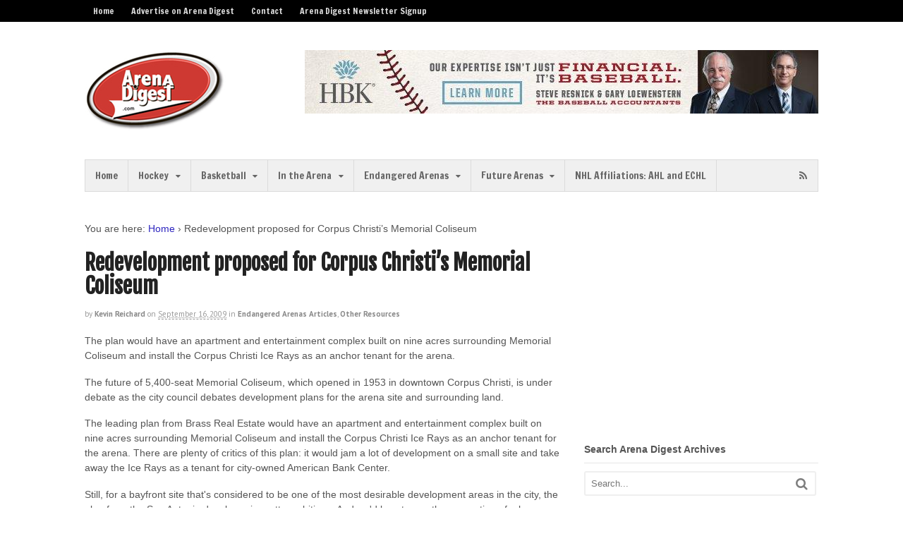

--- FILE ---
content_type: text/html; charset=UTF-8
request_url: https://arenadigest.com/200909162854/endangered-arenas/articles/redevelopment-proposed-for-corpus-christis-memorial-coliseum
body_size: 16852
content:
<!DOCTYPE html>
<html lang="en-US">
<head>
<meta charset="UTF-8" />

<meta http-equiv="Content-Type" content="text/html; charset=UTF-8" />
<link rel="pingback" href="https://arenadigest.com/xmlrpc.php" />
<meta name='robots' content='index, follow, max-image-preview:large, max-snippet:-1, max-video-preview:-1' />
	<style>img:is([sizes="auto" i], [sizes^="auto," i]) { contain-intrinsic-size: 3000px 1500px }</style>
	
<!--  Mobile viewport scale -->
<meta name="viewport" content="width=device-width, initial-scale=1"/>

	<!-- This site is optimized with the Yoast SEO plugin v26.6 - https://yoast.com/wordpress/plugins/seo/ -->
	<title>Redevelopment proposed for Corpus Christi&#039;s Memorial Coliseum - Arena Digest</title>
	<link rel="canonical" href="https://arenadigest.com/200909162854/endangered-arenas/articles/redevelopment-proposed-for-corpus-christis-memorial-coliseum/" />
	<meta property="og:locale" content="en_US" />
	<meta property="og:type" content="article" />
	<meta property="og:title" content="Redevelopment proposed for Corpus Christi&#039;s Memorial Coliseum - Arena Digest" />
	<meta property="og:description" content="The plan would have an apartment and entertainment complex built on nine acres surrounding Memorial Coliseum and install the Corpus Christi Ice Rays as an anchor tenant for the arena. The future of 5,400-seat Memorial Coliseum, which opened in 1953 in downtown Corpus Christi, is under debate as the city council debates development plans for [&hellip;]" />
	<meta property="og:url" content="https://arenadigest.com/200909162854/endangered-arenas/articles/redevelopment-proposed-for-corpus-christis-memorial-coliseum/" />
	<meta property="og:site_name" content="Arena Digest" />
	<meta property="article:publisher" content="https://www.facebook.com/ArenaDigest" />
	<meta property="article:published_time" content="2009-09-16T13:09:00+00:00" />
	<meta property="article:modified_time" content="2010-04-18T09:40:40+00:00" />
	<meta name="author" content="Kevin Reichard" />
	<meta name="twitter:label1" content="Written by" />
	<meta name="twitter:data1" content="Kevin Reichard" />
	<meta name="twitter:label2" content="Est. reading time" />
	<meta name="twitter:data2" content="1 minute" />
	<script type="application/ld+json" class="yoast-schema-graph">{"@context":"https://schema.org","@graph":[{"@type":"Article","@id":"https://arenadigest.com/200909162854/endangered-arenas/articles/redevelopment-proposed-for-corpus-christis-memorial-coliseum/#article","isPartOf":{"@id":"https://arenadigest.com/200909162854/endangered-arenas/articles/redevelopment-proposed-for-corpus-christis-memorial-coliseum/"},"author":{"name":"Kevin Reichard","@id":"https://arenadigest.com/#/schema/person/dc399bf34b6d2556fd7563744c101dcb"},"headline":"Redevelopment proposed for Corpus Christi&#8217;s Memorial Coliseum","datePublished":"2009-09-16T13:09:00+00:00","dateModified":"2010-04-18T09:40:40+00:00","mainEntityOfPage":{"@id":"https://arenadigest.com/200909162854/endangered-arenas/articles/redevelopment-proposed-for-corpus-christis-memorial-coliseum/"},"wordCount":219,"publisher":{"@id":"https://arenadigest.com/#organization"},"articleSection":["Endangered Arenas Articles","Other Resources"],"inLanguage":"en-US"},{"@type":"WebPage","@id":"https://arenadigest.com/200909162854/endangered-arenas/articles/redevelopment-proposed-for-corpus-christis-memorial-coliseum/","url":"https://arenadigest.com/200909162854/endangered-arenas/articles/redevelopment-proposed-for-corpus-christis-memorial-coliseum/","name":"Redevelopment proposed for Corpus Christi's Memorial Coliseum - Arena Digest","isPartOf":{"@id":"https://arenadigest.com/#website"},"datePublished":"2009-09-16T13:09:00+00:00","dateModified":"2010-04-18T09:40:40+00:00","inLanguage":"en-US","potentialAction":[{"@type":"ReadAction","target":["https://arenadigest.com/200909162854/endangered-arenas/articles/redevelopment-proposed-for-corpus-christis-memorial-coliseum/"]}]},{"@type":"WebSite","@id":"https://arenadigest.com/#website","url":"https://arenadigest.com/","name":"Arena Digest","description":"The Latest from the Arena World","publisher":{"@id":"https://arenadigest.com/#organization"},"potentialAction":[{"@type":"SearchAction","target":{"@type":"EntryPoint","urlTemplate":"https://arenadigest.com/?s={search_term_string}"},"query-input":{"@type":"PropertyValueSpecification","valueRequired":true,"valueName":"search_term_string"}}],"inLanguage":"en-US"},{"@type":"Organization","@id":"https://arenadigest.com/#organization","name":"Arena Digest","url":"https://arenadigest.com/","logo":{"@type":"ImageObject","inLanguage":"en-US","@id":"https://arenadigest.com/#/schema/logo/image/","url":"https://arenadigest.com/wp-content/uploads/2012/11/ad_logo_175.jpg","contentUrl":"https://arenadigest.com/wp-content/uploads/2012/11/ad_logo_175.jpg","width":"176","height":"101","caption":"Arena Digest"},"image":{"@id":"https://arenadigest.com/#/schema/logo/image/"},"sameAs":["https://www.facebook.com/ArenaDigest","https://x.com/ArenaDigest"]},{"@type":"Person","@id":"https://arenadigest.com/#/schema/person/dc399bf34b6d2556fd7563744c101dcb","name":"Kevin Reichard","url":"https://arenadigest.com/author/Kevin Reichard/"}]}</script>
	<!-- / Yoast SEO plugin. -->


<link rel='dns-prefetch' href='//stats.wp.com' />
<link rel="alternate" type="application/rss+xml" title="Arena Digest &raquo; Feed" href="https://arenadigest.com/feed/" />
<link rel="alternate" type="application/rss+xml" title="Arena Digest &raquo; Comments Feed" href="https://arenadigest.com/comments/feed/" />
<script type="text/javascript">
/* <![CDATA[ */
window._wpemojiSettings = {"baseUrl":"https:\/\/s.w.org\/images\/core\/emoji\/16.0.1\/72x72\/","ext":".png","svgUrl":"https:\/\/s.w.org\/images\/core\/emoji\/16.0.1\/svg\/","svgExt":".svg","source":{"concatemoji":"https:\/\/arenadigest.com\/wp-includes\/js\/wp-emoji-release.min.js?ver=6.8.3"}};
/*! This file is auto-generated */
!function(s,n){var o,i,e;function c(e){try{var t={supportTests:e,timestamp:(new Date).valueOf()};sessionStorage.setItem(o,JSON.stringify(t))}catch(e){}}function p(e,t,n){e.clearRect(0,0,e.canvas.width,e.canvas.height),e.fillText(t,0,0);var t=new Uint32Array(e.getImageData(0,0,e.canvas.width,e.canvas.height).data),a=(e.clearRect(0,0,e.canvas.width,e.canvas.height),e.fillText(n,0,0),new Uint32Array(e.getImageData(0,0,e.canvas.width,e.canvas.height).data));return t.every(function(e,t){return e===a[t]})}function u(e,t){e.clearRect(0,0,e.canvas.width,e.canvas.height),e.fillText(t,0,0);for(var n=e.getImageData(16,16,1,1),a=0;a<n.data.length;a++)if(0!==n.data[a])return!1;return!0}function f(e,t,n,a){switch(t){case"flag":return n(e,"\ud83c\udff3\ufe0f\u200d\u26a7\ufe0f","\ud83c\udff3\ufe0f\u200b\u26a7\ufe0f")?!1:!n(e,"\ud83c\udde8\ud83c\uddf6","\ud83c\udde8\u200b\ud83c\uddf6")&&!n(e,"\ud83c\udff4\udb40\udc67\udb40\udc62\udb40\udc65\udb40\udc6e\udb40\udc67\udb40\udc7f","\ud83c\udff4\u200b\udb40\udc67\u200b\udb40\udc62\u200b\udb40\udc65\u200b\udb40\udc6e\u200b\udb40\udc67\u200b\udb40\udc7f");case"emoji":return!a(e,"\ud83e\udedf")}return!1}function g(e,t,n,a){var r="undefined"!=typeof WorkerGlobalScope&&self instanceof WorkerGlobalScope?new OffscreenCanvas(300,150):s.createElement("canvas"),o=r.getContext("2d",{willReadFrequently:!0}),i=(o.textBaseline="top",o.font="600 32px Arial",{});return e.forEach(function(e){i[e]=t(o,e,n,a)}),i}function t(e){var t=s.createElement("script");t.src=e,t.defer=!0,s.head.appendChild(t)}"undefined"!=typeof Promise&&(o="wpEmojiSettingsSupports",i=["flag","emoji"],n.supports={everything:!0,everythingExceptFlag:!0},e=new Promise(function(e){s.addEventListener("DOMContentLoaded",e,{once:!0})}),new Promise(function(t){var n=function(){try{var e=JSON.parse(sessionStorage.getItem(o));if("object"==typeof e&&"number"==typeof e.timestamp&&(new Date).valueOf()<e.timestamp+604800&&"object"==typeof e.supportTests)return e.supportTests}catch(e){}return null}();if(!n){if("undefined"!=typeof Worker&&"undefined"!=typeof OffscreenCanvas&&"undefined"!=typeof URL&&URL.createObjectURL&&"undefined"!=typeof Blob)try{var e="postMessage("+g.toString()+"("+[JSON.stringify(i),f.toString(),p.toString(),u.toString()].join(",")+"));",a=new Blob([e],{type:"text/javascript"}),r=new Worker(URL.createObjectURL(a),{name:"wpTestEmojiSupports"});return void(r.onmessage=function(e){c(n=e.data),r.terminate(),t(n)})}catch(e){}c(n=g(i,f,p,u))}t(n)}).then(function(e){for(var t in e)n.supports[t]=e[t],n.supports.everything=n.supports.everything&&n.supports[t],"flag"!==t&&(n.supports.everythingExceptFlag=n.supports.everythingExceptFlag&&n.supports[t]);n.supports.everythingExceptFlag=n.supports.everythingExceptFlag&&!n.supports.flag,n.DOMReady=!1,n.readyCallback=function(){n.DOMReady=!0}}).then(function(){return e}).then(function(){var e;n.supports.everything||(n.readyCallback(),(e=n.source||{}).concatemoji?t(e.concatemoji):e.wpemoji&&e.twemoji&&(t(e.twemoji),t(e.wpemoji)))}))}((window,document),window._wpemojiSettings);
/* ]]> */
</script>
<!-- arenadigest.com is managing ads with Advanced Ads 2.0.15 – https://wpadvancedads.com/ --><script id="arena-ready">
			window.advanced_ads_ready=function(e,a){a=a||"complete";var d=function(e){return"interactive"===a?"loading"!==e:"complete"===e};d(document.readyState)?e():document.addEventListener("readystatechange",(function(a){d(a.target.readyState)&&e()}),{once:"interactive"===a})},window.advanced_ads_ready_queue=window.advanced_ads_ready_queue||[];		</script>
		<style id='wp-emoji-styles-inline-css' type='text/css'>

	img.wp-smiley, img.emoji {
		display: inline !important;
		border: none !important;
		box-shadow: none !important;
		height: 1em !important;
		width: 1em !important;
		margin: 0 0.07em !important;
		vertical-align: -0.1em !important;
		background: none !important;
		padding: 0 !important;
	}
</style>
<link rel='stylesheet' id='wp-block-library-css' href='https://arenadigest.com/wp-includes/css/dist/block-library/style.min.css?ver=6.8.3' type='text/css' media='all' />
<style id='classic-theme-styles-inline-css' type='text/css'>
/*! This file is auto-generated */
.wp-block-button__link{color:#fff;background-color:#32373c;border-radius:9999px;box-shadow:none;text-decoration:none;padding:calc(.667em + 2px) calc(1.333em + 2px);font-size:1.125em}.wp-block-file__button{background:#32373c;color:#fff;text-decoration:none}
</style>
<link rel='stylesheet' id='mediaelement-css' href='https://arenadigest.com/wp-includes/js/mediaelement/mediaelementplayer-legacy.min.css?ver=4.2.17' type='text/css' media='all' />
<link rel='stylesheet' id='wp-mediaelement-css' href='https://arenadigest.com/wp-includes/js/mediaelement/wp-mediaelement.min.css?ver=6.8.3' type='text/css' media='all' />
<style id='jetpack-sharing-buttons-style-inline-css' type='text/css'>
.jetpack-sharing-buttons__services-list{display:flex;flex-direction:row;flex-wrap:wrap;gap:0;list-style-type:none;margin:5px;padding:0}.jetpack-sharing-buttons__services-list.has-small-icon-size{font-size:12px}.jetpack-sharing-buttons__services-list.has-normal-icon-size{font-size:16px}.jetpack-sharing-buttons__services-list.has-large-icon-size{font-size:24px}.jetpack-sharing-buttons__services-list.has-huge-icon-size{font-size:36px}@media print{.jetpack-sharing-buttons__services-list{display:none!important}}.editor-styles-wrapper .wp-block-jetpack-sharing-buttons{gap:0;padding-inline-start:0}ul.jetpack-sharing-buttons__services-list.has-background{padding:1.25em 2.375em}
</style>
<style id='global-styles-inline-css' type='text/css'>
:root{--wp--preset--aspect-ratio--square: 1;--wp--preset--aspect-ratio--4-3: 4/3;--wp--preset--aspect-ratio--3-4: 3/4;--wp--preset--aspect-ratio--3-2: 3/2;--wp--preset--aspect-ratio--2-3: 2/3;--wp--preset--aspect-ratio--16-9: 16/9;--wp--preset--aspect-ratio--9-16: 9/16;--wp--preset--color--black: #000000;--wp--preset--color--cyan-bluish-gray: #abb8c3;--wp--preset--color--white: #ffffff;--wp--preset--color--pale-pink: #f78da7;--wp--preset--color--vivid-red: #cf2e2e;--wp--preset--color--luminous-vivid-orange: #ff6900;--wp--preset--color--luminous-vivid-amber: #fcb900;--wp--preset--color--light-green-cyan: #7bdcb5;--wp--preset--color--vivid-green-cyan: #00d084;--wp--preset--color--pale-cyan-blue: #8ed1fc;--wp--preset--color--vivid-cyan-blue: #0693e3;--wp--preset--color--vivid-purple: #9b51e0;--wp--preset--gradient--vivid-cyan-blue-to-vivid-purple: linear-gradient(135deg,rgba(6,147,227,1) 0%,rgb(155,81,224) 100%);--wp--preset--gradient--light-green-cyan-to-vivid-green-cyan: linear-gradient(135deg,rgb(122,220,180) 0%,rgb(0,208,130) 100%);--wp--preset--gradient--luminous-vivid-amber-to-luminous-vivid-orange: linear-gradient(135deg,rgba(252,185,0,1) 0%,rgba(255,105,0,1) 100%);--wp--preset--gradient--luminous-vivid-orange-to-vivid-red: linear-gradient(135deg,rgba(255,105,0,1) 0%,rgb(207,46,46) 100%);--wp--preset--gradient--very-light-gray-to-cyan-bluish-gray: linear-gradient(135deg,rgb(238,238,238) 0%,rgb(169,184,195) 100%);--wp--preset--gradient--cool-to-warm-spectrum: linear-gradient(135deg,rgb(74,234,220) 0%,rgb(151,120,209) 20%,rgb(207,42,186) 40%,rgb(238,44,130) 60%,rgb(251,105,98) 80%,rgb(254,248,76) 100%);--wp--preset--gradient--blush-light-purple: linear-gradient(135deg,rgb(255,206,236) 0%,rgb(152,150,240) 100%);--wp--preset--gradient--blush-bordeaux: linear-gradient(135deg,rgb(254,205,165) 0%,rgb(254,45,45) 50%,rgb(107,0,62) 100%);--wp--preset--gradient--luminous-dusk: linear-gradient(135deg,rgb(255,203,112) 0%,rgb(199,81,192) 50%,rgb(65,88,208) 100%);--wp--preset--gradient--pale-ocean: linear-gradient(135deg,rgb(255,245,203) 0%,rgb(182,227,212) 50%,rgb(51,167,181) 100%);--wp--preset--gradient--electric-grass: linear-gradient(135deg,rgb(202,248,128) 0%,rgb(113,206,126) 100%);--wp--preset--gradient--midnight: linear-gradient(135deg,rgb(2,3,129) 0%,rgb(40,116,252) 100%);--wp--preset--font-size--small: 13px;--wp--preset--font-size--medium: 20px;--wp--preset--font-size--large: 36px;--wp--preset--font-size--x-large: 42px;--wp--preset--spacing--20: 0.44rem;--wp--preset--spacing--30: 0.67rem;--wp--preset--spacing--40: 1rem;--wp--preset--spacing--50: 1.5rem;--wp--preset--spacing--60: 2.25rem;--wp--preset--spacing--70: 3.38rem;--wp--preset--spacing--80: 5.06rem;--wp--preset--shadow--natural: 6px 6px 9px rgba(0, 0, 0, 0.2);--wp--preset--shadow--deep: 12px 12px 50px rgba(0, 0, 0, 0.4);--wp--preset--shadow--sharp: 6px 6px 0px rgba(0, 0, 0, 0.2);--wp--preset--shadow--outlined: 6px 6px 0px -3px rgba(255, 255, 255, 1), 6px 6px rgba(0, 0, 0, 1);--wp--preset--shadow--crisp: 6px 6px 0px rgba(0, 0, 0, 1);}:where(.is-layout-flex){gap: 0.5em;}:where(.is-layout-grid){gap: 0.5em;}body .is-layout-flex{display: flex;}.is-layout-flex{flex-wrap: wrap;align-items: center;}.is-layout-flex > :is(*, div){margin: 0;}body .is-layout-grid{display: grid;}.is-layout-grid > :is(*, div){margin: 0;}:where(.wp-block-columns.is-layout-flex){gap: 2em;}:where(.wp-block-columns.is-layout-grid){gap: 2em;}:where(.wp-block-post-template.is-layout-flex){gap: 1.25em;}:where(.wp-block-post-template.is-layout-grid){gap: 1.25em;}.has-black-color{color: var(--wp--preset--color--black) !important;}.has-cyan-bluish-gray-color{color: var(--wp--preset--color--cyan-bluish-gray) !important;}.has-white-color{color: var(--wp--preset--color--white) !important;}.has-pale-pink-color{color: var(--wp--preset--color--pale-pink) !important;}.has-vivid-red-color{color: var(--wp--preset--color--vivid-red) !important;}.has-luminous-vivid-orange-color{color: var(--wp--preset--color--luminous-vivid-orange) !important;}.has-luminous-vivid-amber-color{color: var(--wp--preset--color--luminous-vivid-amber) !important;}.has-light-green-cyan-color{color: var(--wp--preset--color--light-green-cyan) !important;}.has-vivid-green-cyan-color{color: var(--wp--preset--color--vivid-green-cyan) !important;}.has-pale-cyan-blue-color{color: var(--wp--preset--color--pale-cyan-blue) !important;}.has-vivid-cyan-blue-color{color: var(--wp--preset--color--vivid-cyan-blue) !important;}.has-vivid-purple-color{color: var(--wp--preset--color--vivid-purple) !important;}.has-black-background-color{background-color: var(--wp--preset--color--black) !important;}.has-cyan-bluish-gray-background-color{background-color: var(--wp--preset--color--cyan-bluish-gray) !important;}.has-white-background-color{background-color: var(--wp--preset--color--white) !important;}.has-pale-pink-background-color{background-color: var(--wp--preset--color--pale-pink) !important;}.has-vivid-red-background-color{background-color: var(--wp--preset--color--vivid-red) !important;}.has-luminous-vivid-orange-background-color{background-color: var(--wp--preset--color--luminous-vivid-orange) !important;}.has-luminous-vivid-amber-background-color{background-color: var(--wp--preset--color--luminous-vivid-amber) !important;}.has-light-green-cyan-background-color{background-color: var(--wp--preset--color--light-green-cyan) !important;}.has-vivid-green-cyan-background-color{background-color: var(--wp--preset--color--vivid-green-cyan) !important;}.has-pale-cyan-blue-background-color{background-color: var(--wp--preset--color--pale-cyan-blue) !important;}.has-vivid-cyan-blue-background-color{background-color: var(--wp--preset--color--vivid-cyan-blue) !important;}.has-vivid-purple-background-color{background-color: var(--wp--preset--color--vivid-purple) !important;}.has-black-border-color{border-color: var(--wp--preset--color--black) !important;}.has-cyan-bluish-gray-border-color{border-color: var(--wp--preset--color--cyan-bluish-gray) !important;}.has-white-border-color{border-color: var(--wp--preset--color--white) !important;}.has-pale-pink-border-color{border-color: var(--wp--preset--color--pale-pink) !important;}.has-vivid-red-border-color{border-color: var(--wp--preset--color--vivid-red) !important;}.has-luminous-vivid-orange-border-color{border-color: var(--wp--preset--color--luminous-vivid-orange) !important;}.has-luminous-vivid-amber-border-color{border-color: var(--wp--preset--color--luminous-vivid-amber) !important;}.has-light-green-cyan-border-color{border-color: var(--wp--preset--color--light-green-cyan) !important;}.has-vivid-green-cyan-border-color{border-color: var(--wp--preset--color--vivid-green-cyan) !important;}.has-pale-cyan-blue-border-color{border-color: var(--wp--preset--color--pale-cyan-blue) !important;}.has-vivid-cyan-blue-border-color{border-color: var(--wp--preset--color--vivid-cyan-blue) !important;}.has-vivid-purple-border-color{border-color: var(--wp--preset--color--vivid-purple) !important;}.has-vivid-cyan-blue-to-vivid-purple-gradient-background{background: var(--wp--preset--gradient--vivid-cyan-blue-to-vivid-purple) !important;}.has-light-green-cyan-to-vivid-green-cyan-gradient-background{background: var(--wp--preset--gradient--light-green-cyan-to-vivid-green-cyan) !important;}.has-luminous-vivid-amber-to-luminous-vivid-orange-gradient-background{background: var(--wp--preset--gradient--luminous-vivid-amber-to-luminous-vivid-orange) !important;}.has-luminous-vivid-orange-to-vivid-red-gradient-background{background: var(--wp--preset--gradient--luminous-vivid-orange-to-vivid-red) !important;}.has-very-light-gray-to-cyan-bluish-gray-gradient-background{background: var(--wp--preset--gradient--very-light-gray-to-cyan-bluish-gray) !important;}.has-cool-to-warm-spectrum-gradient-background{background: var(--wp--preset--gradient--cool-to-warm-spectrum) !important;}.has-blush-light-purple-gradient-background{background: var(--wp--preset--gradient--blush-light-purple) !important;}.has-blush-bordeaux-gradient-background{background: var(--wp--preset--gradient--blush-bordeaux) !important;}.has-luminous-dusk-gradient-background{background: var(--wp--preset--gradient--luminous-dusk) !important;}.has-pale-ocean-gradient-background{background: var(--wp--preset--gradient--pale-ocean) !important;}.has-electric-grass-gradient-background{background: var(--wp--preset--gradient--electric-grass) !important;}.has-midnight-gradient-background{background: var(--wp--preset--gradient--midnight) !important;}.has-small-font-size{font-size: var(--wp--preset--font-size--small) !important;}.has-medium-font-size{font-size: var(--wp--preset--font-size--medium) !important;}.has-large-font-size{font-size: var(--wp--preset--font-size--large) !important;}.has-x-large-font-size{font-size: var(--wp--preset--font-size--x-large) !important;}
:where(.wp-block-post-template.is-layout-flex){gap: 1.25em;}:where(.wp-block-post-template.is-layout-grid){gap: 1.25em;}
:where(.wp-block-columns.is-layout-flex){gap: 2em;}:where(.wp-block-columns.is-layout-grid){gap: 2em;}
:root :where(.wp-block-pullquote){font-size: 1.5em;line-height: 1.6;}
</style>
<link rel='stylesheet' id='woo-jetpack-css' href='https://arenadigest.com/wp-content/themes/canvas/includes/integrations/jetpack/css/jetpack.css?ver=6.8.3' type='text/css' media='all' />
<link rel='stylesheet' id='jetpack-subscriptions-css' href='https://arenadigest.com/wp-content/plugins/jetpack/_inc/build/subscriptions/subscriptions.min.css?ver=15.3.1' type='text/css' media='all' />
<link rel='stylesheet' id='theme-stylesheet-css' href='https://arenadigest.com/wp-content/themes/canvas/style.css?ver=5.12.0' type='text/css' media='all' />
<link rel='stylesheet' id='sharedaddy-css' href='https://arenadigest.com/wp-content/plugins/jetpack/modules/sharedaddy/sharing.css?ver=15.3.1' type='text/css' media='all' />
<link rel='stylesheet' id='social-logos-css' href='https://arenadigest.com/wp-content/plugins/jetpack/_inc/social-logos/social-logos.min.css?ver=15.3.1' type='text/css' media='all' />
<!--[if lt IE 9]>
<link href="https://arenadigest.com/wp-content/themes/canvas/css/non-responsive.css" rel="stylesheet" type="text/css" />
<style type="text/css">.col-full, #wrapper { width: 1040px; max-width: 1040px; } #inner-wrapper { padding: 0; } body.full-width #header, #nav-container, body.full-width #content, body.full-width #footer-widgets, body.full-width #footer { padding-left: 0; padding-right: 0; } body.fixed-mobile #top, body.fixed-mobile #header-container, body.fixed-mobile #footer-container, body.fixed-mobile #nav-container, body.fixed-mobile #footer-widgets-container { min-width: 1040px; padding: 0 1em; } body.full-width #content { width: auto; padding: 0 1em;}</style>
<![endif]-->
<script type="text/javascript" src="https://arenadigest.com/wp-includes/js/jquery/jquery.min.js?ver=3.7.1" id="jquery-core-js"></script>
<script type="text/javascript" src="https://arenadigest.com/wp-includes/js/jquery/jquery-migrate.min.js?ver=3.4.1" id="jquery-migrate-js"></script>
<script type="text/javascript" src="https://arenadigest.com/wp-content/themes/canvas/includes/js/third-party.min.js?ver=6.8.3" id="third-party-js"></script>
<script type="text/javascript" src="https://arenadigest.com/wp-content/themes/canvas/includes/js/modernizr.min.js?ver=2.6.2" id="modernizr-js"></script>
<script type="text/javascript" src="https://arenadigest.com/wp-content/themes/canvas/includes/js/general.min.js?ver=6.8.3" id="general-js"></script>

<!-- Adjust the website width -->
<style type="text/css">
	.col-full, #wrapper { max-width: 1040px !important; }
</style>

<link rel="https://api.w.org/" href="https://arenadigest.com/wp-json/" /><link rel="alternate" title="JSON" type="application/json" href="https://arenadigest.com/wp-json/wp/v2/posts/2854" /><link rel="EditURI" type="application/rsd+xml" title="RSD" href="https://arenadigest.com/xmlrpc.php?rsd" />
<link rel='shortlink' href='https://arenadigest.com/?p=2854' />
<link rel="alternate" title="oEmbed (JSON)" type="application/json+oembed" href="https://arenadigest.com/wp-json/oembed/1.0/embed?url=https%3A%2F%2Farenadigest.com%2F200909162854%2Fendangered-arenas%2Farticles%2Fredevelopment-proposed-for-corpus-christis-memorial-coliseum" />
<link rel="alternate" title="oEmbed (XML)" type="text/xml+oembed" href="https://arenadigest.com/wp-json/oembed/1.0/embed?url=https%3A%2F%2Farenadigest.com%2F200909162854%2Fendangered-arenas%2Farticles%2Fredevelopment-proposed-for-corpus-christis-memorial-coliseum&#038;format=xml" />
	<style>img#wpstats{display:none}</style>
		
<!-- Custom CSS Styling -->
<style type="text/css">
#logo .site-title, #logo .site-description { display:none; }
body {background-repeat:no-repeat;background-position:top left;background-attachment:scroll;border-top:0px solid #000000;}
a:link, a:visited, #loopedSlider a.flex-prev:hover, #loopedSlider a.flex-next:hover {color:#2e26bf} .quantity .plus, .quantity .minus {background-color: #2e26bf;}
a:hover, .post-more a:hover, .post-meta a:hover, .post p.tags a:hover {color:#101f78}
#header {background-repeat:no-repeat;background-position:left top;margin-top:0px;margin-bottom:0px;padding-top:40px;padding-bottom:40px;border:0px solid ;}
#logo .site-title a {font:bold 40px/1em Arial, sans-serif;color:#222222;}
#logo .site-description {font:normal 13px/1em Arial, sans-serif;color:#999999;}
#footer-widgets-container{background-color:#f0f0f0}#footer-widgets{border:none;}#footer-container{background-color:#222222}#footer-container{border-top:1px solid #dbdbdb;}#footer {border-width: 0 !important;}
body, p { font:normal 14px/1.5em Arial, sans-serif;color:#555555; }
h1 { font:bold 28px/1.2em Arial, sans-serif;color:#222222; }h2 { font:bold 24px/1.2em Arial, sans-serif;color:#222222; }h3 { font:bold 20px/1.2em Arial, sans-serif;color:#222222; }h4 { font:bold 16px/1.2em Arial, sans-serif;color:#222222; }h5 { font:bold 14px/1.2em Arial, sans-serif;color:#222222; }h6 { font:bold 12px/1.2em Arial, sans-serif;color:#222222; }
.page-title, .post .title, .page .title {font:bold 30px/1.1em 'Fjalla One', arial, sans-serif;color:#222222;}
.post .title a:link, .post .title a:visited, .page .title a:link, .page .title a:visited {color:#222222}
.post-meta { font:300 11px/1.5em 'PT Sans', arial, sans-serif;color:#999999; }
.entry, .entry p{ font:normal 14px/1.5em Arial, sans-serif;color:#555555; }
.post-more {font:300 13px/1.5em PT Sans;color:;border-top:0px solid #e6e6e6;border-bottom:0px solid #e6e6e6;}
#post-author, #connect {border-top:1px solid #e6e6e6;border-bottom:1px solid #e6e6e6;border-left:1px solid #e6e6e6;border-right:1px solid #e6e6e6;border-radius:5px;-moz-border-radius:5px;-webkit-border-radius:5px;background-color:#fafafa}
.nav-entries a, .woo-pagination { font:300 13px/1em Arial, sans-serif;color:#888; }
.woo-pagination a, .woo-pagination a:hover {color:#888!important}
.widget h3 {font:bold 14px/1.2em Arial, sans-serif;color:#555555;border-bottom:1px solid #e6e6e6;}
.widget_recent_comments li, #twitter li { border-color: #e6e6e6;}
.widget p, .widget .textwidget { font:300 13px/1.5em Arial, sans-serif;color:#555555; }
.widget {font:300 13px/1.5em Arial, sans-serif;color:#555555;border-radius:0px;-moz-border-radius:0px;-webkit-border-radius:0px;}
#tabs .inside li a, .widget_woodojo_tabs .tabbable .tab-pane li a { font:bold 12px/1.5em Arial, sans-serif;color:#555555; }
#tabs .inside li span.meta, .widget_woodojo_tabs .tabbable .tab-pane li span.meta { font:300 11px/1.5em Arial, sans-serif;color:#555555; }
#tabs ul.wooTabs li a, .widget_woodojo_tabs .tabbable .nav-tabs li a { font:300 11px/2em Arial, sans-serif;color:#555555; }
@media only screen and (min-width:768px) {
ul.nav li a, #navigation ul.rss a, #navigation ul.cart a.cart-contents, #navigation .cart-contents #navigation ul.rss, #navigation ul.nav-search, #navigation ul.nav-search a { font:300 14px/1.2em 'Francois One', arial, sans-serif;color:#666666; } #navigation ul.rss li a:before, #navigation ul.nav-search a.search-contents:before { color:#666666;}
#navigation ul.nav li ul, #navigation ul.cart > li > ul > div  { border: 1px solid #dbdbdb; }
#navigation ul.nav > li  { border-right: 1px solid #dbdbdb; }#navigation ul li:first-child, #navigation ul li:first-child a { border-radius:0px 0 0 0px; -moz-border-radius:0px 0 0 0px; -webkit-border-radius:0px 0 0 0px; }
#navigation {border-top:1px solid #dbdbdb;border-bottom:1px solid #dbdbdb;border-left:1px solid #dbdbdb;border-right:1px solid #dbdbdb;border-radius:0px; -moz-border-radius:0px; -webkit-border-radius:0px;}
#top ul.nav li a { font:300 12px/1.6em 'Francois One', arial, sans-serif;color:#ddd; }
}
#footer, #footer p { font:normal 13px/1.4em Arial, sans-serif;color:#999999; }
#footer {border-top:1px solid #dbdbdb;border-bottom:0px solid ;border-left:0px solid ;border-right:0px solid ;border-radius:0px; -moz-border-radius:0px; -webkit-border-radius:0px;}
.magazine #loopedSlider .content h2.title a { font:bold 24px/1em 'PT Sans', arial, sans-serif;color:#ffffff; }
.wooslider-theme-magazine .slide-title a { font:bold 24px/1em 'PT Sans', arial, sans-serif;color:#ffffff; }
.magazine #loopedSlider .content .excerpt p { font:300 13px/1.5em Arial, sans-serif;color:#cccccc; }
.wooslider-theme-magazine .slide-content p, .wooslider-theme-magazine .slide-excerpt p { font:300 13px/1.5em Arial, sans-serif;color:#cccccc; }
.magazine .block .post .title a {font:bold 18px/1.2em 'PT Sans', arial, sans-serif;color:#222222; }
#loopedSlider.business-slider .content h2 { font:bold 24px/1em Arial, sans-serif;color:#ffffff; }
#loopedSlider.business-slider .content h2.title a { font:bold 24px/1em Arial, sans-serif;color:#ffffff; }
.wooslider-theme-business .has-featured-image .slide-title { font:bold 24px/1em Arial, sans-serif;color:#ffffff; }
.wooslider-theme-business .has-featured-image .slide-title a { font:bold 24px/1em Arial, sans-serif;color:#ffffff; }
#wrapper #loopedSlider.business-slider .content p { font:normal 12px/1.5em Arial, sans-serif;color:#cccccc; }
.wooslider-theme-business .has-featured-image .slide-content p { font:normal 12px/1.5em Arial, sans-serif;color:#cccccc; }
.wooslider-theme-business .has-featured-image .slide-excerpt p { font:normal 12px/1.5em Arial, sans-serif;color:#cccccc; }
.archive_header { font:bold 18px/1em Arial, sans-serif;color:#222222; }
.archive_header {border-bottom:1px solid #e6e6e6;}
</style>

<!-- Custom Favicon -->
<link rel="shortcut icon" href="https://arenadigest.com/wp-content/uploads/2012/11/ADfavicon.ico"/>
<!-- Options Panel Custom CSS -->
<style type="text/css">
#header .header-widget {width: 70%;}
</style>


<!-- Woo Shortcodes CSS -->
<link href="https://arenadigest.com/wp-content/themes/canvas/functions/css/shortcodes.css" rel="stylesheet" type="text/css" />

<!-- Custom Stylesheet -->
<link href="https://arenadigest.com/wp-content/themes/canvas/custom.css" rel="stylesheet" type="text/css" />

<!-- Theme version -->
<meta name="generator" content="Canvas 5.12.0" />
<meta name="generator" content="WooFramework 6.2.8" />

<!-- Google Webfonts -->
<link href="https://fonts.googleapis.com/css?family=Francois+One%3Aregular%7CFjalla+One%3Aregular%7CPT+Sans%3Aregular%2Citalic%2C700%2C700italic" rel="stylesheet" type="text/css" />
</head>
<body class="wp-singular post-template-default single single-post postid-2854 single-format-standard wp-theme-canvas chrome alt-style-default two-col-left width-1040 two-col-left-1040 full-width full-footer aa-prefix-arena-">
	<div id="top">
		<div class="col-full">
			<h3 class="top-menu">Top Menu</h3><ul id="top-nav" class="nav top-navigation fl"><li id="menu-item-3598" class="menu-item menu-item-type-custom menu-item-object-custom menu-item-3598"><a href="http://www.arenadigest.com">Home</a></li>
<li id="menu-item-3597" class="menu-item menu-item-type-post_type menu-item-object-page menu-item-3597"><a href="https://arenadigest.com/advertise">Advertise on Arena Digest</a></li>
<li id="menu-item-3652" class="menu-item menu-item-type-post_type menu-item-object-page menu-item-3652"><a href="https://arenadigest.com/contact/">Contact</a></li>
<li id="menu-item-4252" class="menu-item menu-item-type-post_type menu-item-object-page menu-item-4252"><a href="https://arenadigest.com/signup/">Arena Digest Newsletter Signup</a></li>
</ul>		</div>
	</div><!-- /#top -->
<div id="wrapper">

	<div id="inner-wrapper">

	<h3 class="nav-toggle icon"><a href="#navigation">Navigation</a></h3>

	<header id="header" class="col-full">

		<div id="logo">
<a href="https://arenadigest.com/" title="The Latest from the Arena World"><img src="https://arenadigest.com/wp-content/uploads/2016/02/ArenaDigest-200.jpg" alt="Arena Digest" /></a>
<span class="site-title"><a href="https://arenadigest.com/">Arena Digest</a></span>
<span class="site-description">The Latest from the Arena World</span>
</div>
	    <div class="header-widget">
	        <div class="widget arena-widget"><a href="https://www.hbkcpa.com/consultants/steven-resnick/" aria-label="HBK"><img fetchpriority="high" decoding="async" src="https://arenadigest.com/wp-content/uploads/2017/01/HBK_Baseball_728x90.jpeg" alt="HBK"  width="728" height="90"   /></a></div>	    </div>
	
	</header>
	<nav id="navigation" class="col-full" role="navigation">

	
	<section class="menus nav-icons nav-icons-1">

		<a href="https://arenadigest.com" class="nav-home"><span>Home</span></a>

	<h3>Front Page</h3><ul id="main-nav" class="nav fl"><li id="menu-item-3763" class="menu-item menu-item-type-custom menu-item-object-custom menu-item-home menu-item-3763"><a href="https://arenadigest.com">Home</a></li>
<li id="menu-item-3409" class="menu-item menu-item-type-taxonomy menu-item-object-category menu-item-has-children menu-item-3409"><a href="https://arenadigest.com/hockey">Hockey</a>
<ul class="sub-menu">
	<li id="menu-item-3412" class="menu-item menu-item-type-taxonomy menu-item-object-category menu-item-3412"><a href="https://arenadigest.com/hockey/nhl-hockey/">NHL</a></li>
	<li id="menu-item-3411" class="menu-item menu-item-type-taxonomy menu-item-object-category menu-item-3411"><a href="https://arenadigest.com/hockey/minor-league-hockey/">Minor League/Juniors</a></li>
	<li id="menu-item-3410" class="menu-item menu-item-type-taxonomy menu-item-object-category menu-item-3410"><a href="https://arenadigest.com/hockey/college-hockey/">College</a></li>
</ul>
</li>
<li id="menu-item-3396" class="menu-item menu-item-type-taxonomy menu-item-object-category menu-item-has-children menu-item-3396"><a href="https://arenadigest.com/basketball">Basketball</a>
<ul class="sub-menu">
	<li id="menu-item-3398" class="menu-item menu-item-type-taxonomy menu-item-object-category menu-item-3398"><a href="https://arenadigest.com/basketball/nba-basketball/">NBA</a></li>
	<li id="menu-item-3397" class="menu-item menu-item-type-taxonomy menu-item-object-category menu-item-3397"><a href="https://arenadigest.com/basketball/college-basketball/">College</a></li>
	<li id="menu-item-3399" class="menu-item menu-item-type-taxonomy menu-item-object-category menu-item-3399"><a href="https://arenadigest.com/basketball/wnba-dh-basketball/">WNBA/G-League</a></li>
</ul>
</li>
<li id="menu-item-3413" class="menu-item menu-item-type-taxonomy menu-item-object-category menu-item-has-children menu-item-3413"><a href="https://arenadigest.com/in-the-arena">In the Arena</a>
<ul class="sub-menu">
	<li id="menu-item-3415" class="menu-item menu-item-type-taxonomy menu-item-object-category menu-item-3415"><a href="https://arenadigest.com/in-the-arena/miscellaneous/">Miscellaneous</a></li>
	<li id="menu-item-3414" class="menu-item menu-item-type-taxonomy menu-item-object-category menu-item-3414"><a href="https://arenadigest.com/in-the-arena/indoor-football/">Indoor Football</a></li>
	<li id="menu-item-3416" class="menu-item menu-item-type-taxonomy menu-item-object-category menu-item-3416"><a href="https://arenadigest.com/in-the-arena/visits/">Visits</a></li>
</ul>
</li>
<li id="menu-item-3417" class="menu-item menu-item-type-taxonomy menu-item-object-category current-post-ancestor menu-item-has-children menu-item-3417"><a href="https://arenadigest.com/endangered-arenas">Endangered Arenas</a>
<ul class="sub-menu">
	<li id="menu-item-3418" class="menu-item menu-item-type-taxonomy menu-item-object-category current-post-ancestor current-menu-parent current-post-parent menu-item-3418"><a href="https://arenadigest.com/category/endangered-arenas/endangeredarenas/">Endangered Arenas Articles</a></li>
</ul>
</li>
<li id="menu-item-3421" class="menu-item menu-item-type-taxonomy menu-item-object-category menu-item-has-children menu-item-3421"><a href="https://arenadigest.com/future-arenas">Future Arenas</a>
<ul class="sub-menu">
	<li id="menu-item-3422" class="menu-item menu-item-type-taxonomy menu-item-object-category menu-item-3422"><a href="https://arenadigest.com/category/future-arenas/futurearenasarticles/">Future Arenas Articles</a></li>
</ul>
</li>
<li id="menu-item-6527" class="menu-item menu-item-type-post_type menu-item-object-page menu-item-6527"><a href="https://arenadigest.com/nhl-affiliations/">NHL Affiliations: AHL and ECHL</a></li>
</ul>	<div class="side-nav">
	<ul class="rss fr">
						<li class="sub-rss"><a href=""></a></li>
			</ul>
			</div><!-- /#side-nav -->

	</section><!-- /.menus -->

	<a href="#top" class="nav-close"><span>Return to Content</span></a>

</nav>
       
    <!-- #content Starts -->
	    <div id="content" class="col-full">
    
    	<div id="main-sidebar-container">    

            <!-- #main Starts -->
                        <section id="main">                       
<div class="breadcrumb breadcrumbs woo-breadcrumbs"><div class="breadcrumb-trail"><span class="trail-before"><span class="breadcrumb-title">You are here:</span></span> <a href="https://arenadigest.com" title="Arena Digest" rel="home" class="trail-begin">Home</a> <span class="sep">›</span> <span class="trail-end">Redevelopment proposed for Corpus Christi&#8217;s Memorial Coliseum</span></div></div><article class="post-2854 post type-post status-publish format-standard hentry category-endangeredarenas category-other-resources">
	<header>
	<h1 class="title entry-title">Redevelopment proposed for Corpus Christi&#8217;s Memorial Coliseum</h1>	</header>
<div class="post-meta"><span class="small">By</span> <span class="author vcard"><span class="fn"><a href="https://arenadigest.com/author/Kevin%20Reichard/" title="Posts by Kevin Reichard" rel="author">Kevin Reichard</a></span></span> <span class="small">on</span> <abbr class="date time published updated" title="2009-09-16T13:09:00-0500">September 16, 2009</abbr>  <span class="small">in</span> <span class="categories"><a href="https://arenadigest.com/category/endangered-arenas/endangeredarenas/" title="View all items in Endangered Arenas Articles">Endangered Arenas Articles</a>, <a href="https://arenadigest.com/other-resources" title="View all items in Other Resources">Other Resources</a></span>  </div>
	<section class="entry">
<p>The plan would have an apartment and entertainment complex built on nine acres surrounding Memorial Coliseum and install the Corpus Christi Ice Rays as an anchor tenant for the arena.</p>
<p>The future of 5,400-seat Memorial Coliseum, which opened in 1953 in downtown Corpus Christi, is under debate as the city council debates development plans for the arena site and surrounding land. </p>
<p>The leading plan from Brass Real Estate would have an apartment and entertainment complex built on nine acres surrounding Memorial Coliseum and install the Corpus Christi Ice Rays as an anchor tenant for the arena. There are plenty of critics of this plan: it would jam a lot of development on a small site and take away the Ice Rays as a tenant for city-owned American Bank Center.</p>
<p>Still, for a bayfront site that&#39;s considered to be one of the most desirable development areas in the city, the plan from the San Antonio developer is pretty ambitious. And we&#39;d love to see the renovation of a low-hung, classic 1950s arena. The issue is whether Corpus Christi public officials are ready for such ambition.</p>
<p><strong>Sign up for the free weekly Arena Digest newsletter and keep up with the latest happenings! </strong><a href="http://www.arenadigest.com/newsletter/"><strong>You can sign up here</strong></a><strong>.</p>
<p> </strong><a href="http://twitter.com/arenadigest"><strong>Follow Arena Digest updates on Twitter</strong></a><strong>!</strong> </p>
<div class="sharedaddy sd-sharing-enabled"><div class="robots-nocontent sd-block sd-social sd-social-icon-text sd-sharing"><h3 class="sd-title">Share this:</h3><div class="sd-content"><ul><li class="share-linkedin"><a rel="nofollow noopener noreferrer"
				data-shared="sharing-linkedin-2854"
				class="share-linkedin sd-button share-icon"
				href="https://arenadigest.com/200909162854/endangered-arenas/articles/redevelopment-proposed-for-corpus-christis-memorial-coliseum?share=linkedin"
				target="_blank"
				aria-labelledby="sharing-linkedin-2854"
				>
				<span id="sharing-linkedin-2854" hidden>Click to share on LinkedIn (Opens in new window)</span>
				<span>LinkedIn</span>
			</a></li><li class="share-facebook"><a rel="nofollow noopener noreferrer"
				data-shared="sharing-facebook-2854"
				class="share-facebook sd-button share-icon"
				href="https://arenadigest.com/200909162854/endangered-arenas/articles/redevelopment-proposed-for-corpus-christis-memorial-coliseum?share=facebook"
				target="_blank"
				aria-labelledby="sharing-facebook-2854"
				>
				<span id="sharing-facebook-2854" hidden>Click to share on Facebook (Opens in new window)</span>
				<span>Facebook</span>
			</a></li><li class="share-twitter"><a rel="nofollow noopener noreferrer"
				data-shared="sharing-twitter-2854"
				class="share-twitter sd-button share-icon"
				href="https://arenadigest.com/200909162854/endangered-arenas/articles/redevelopment-proposed-for-corpus-christis-memorial-coliseum?share=twitter"
				target="_blank"
				aria-labelledby="sharing-twitter-2854"
				>
				<span id="sharing-twitter-2854" hidden>Click to share on X (Opens in new window)</span>
				<span>X</span>
			</a></li><li class="share-reddit"><a rel="nofollow noopener noreferrer"
				data-shared="sharing-reddit-2854"
				class="share-reddit sd-button share-icon"
				href="https://arenadigest.com/200909162854/endangered-arenas/articles/redevelopment-proposed-for-corpus-christis-memorial-coliseum?share=reddit"
				target="_blank"
				aria-labelledby="sharing-reddit-2854"
				>
				<span id="sharing-reddit-2854" hidden>Click to share on Reddit (Opens in new window)</span>
				<span>Reddit</span>
			</a></li><li class="share-print"><a rel="nofollow noopener noreferrer"
				data-shared="sharing-print-2854"
				class="share-print sd-button share-icon"
				href="https://arenadigest.com/200909162854/endangered-arenas/articles/redevelopment-proposed-for-corpus-christis-memorial-coliseum#print?share=print"
				target="_blank"
				aria-labelledby="sharing-print-2854"
				>
				<span id="sharing-print-2854" hidden>Click to print (Opens in new window)</span>
				<span>Print</span>
			</a></li><li class="share-end"></li></ul></div></div></div>	</section><!-- /.entry -->
	<div class="fix"></div>
<aside id="post-author">
	<div class="profile-image"></div>
	<div class="profile-content">
		<h4>About Kevin Reichard</h4>
						<div class="profile-link">
			<a href="https://arenadigest.com/author/Kevin%20Reichard/">
				View all posts by Kevin Reichard <span class="meta-nav">&rarr;</span>			</a>
		</div><!--#profile-link-->
			</div>
	<div class="fix"></div>
</aside>
		<aside id="connect">
		<h3>Yes, We're Social!</h3>

		<div class="col-left">
			<p>Keep connected to Arena Digest with a free subscription to our weekly newsletter, our RSS feed, and our social-media Facebook and Twitter pages!</p>

			
						<!-- Begin MailChimp Signup Form -->
			<div id="mc_embed_signup">
				<form class="newsletter-form" action="http://visitor.r20.constantcontact.com/d.jsp?llr=8kzbivcab&amp;p=oi&amp;m=1102372201819&amp;sit=ctmenfzdb&amp;f=dd8c0993-4550-40e7-9c3d-e2fe77418e51" method="post" target="popupwindow" onsubmit="window.open('http://visitor.r20.constantcontact.com/d.jsp?llr=8kzbivcab&amp;p=oi&amp;m=1102372201819&amp;sit=ctmenfzdb&amp;f=dd8c0993-4550-40e7-9c3d-e2fe77418e51', 'popupwindow', 'scrollbars=yes,width=650,height=520');return true">
					<input type="text" name="EMAIL" class="required email" value="E-mail"  id="mce-EMAIL" onfocus="if (this.value == 'E-mail') {this.value = '';}" onblur="if (this.value == '') {this.value = 'E-mail';}">
					<input type="submit" value="Submit" name="subscribe" id="mc-embedded-subscribe" class="btn submit button">
				</form>
			</div>
			<!--End mc_embed_signup-->
			
						<div class="social">
		   				   		<a href="https://arenadigest.com/feed/" class="subscribe" title="RSS"></a>

		   				   		<a target="_blank" href="https://twitter.com/arenadigest" class="twitter" title="Twitter"></a>

		   				   		<a target="_blank" href="http://www.facebook.com/ArenaDigest" class="facebook" title="Facebook"></a>

		   					</div>
			
		</div><!-- col-left -->

				<div class="related-posts col-right">
			<h4>Related Posts:</h4>
			<div class="woo-sc-related-posts">
<ul>
<li class="post-id-8096">

<a href="https://arenadigest.com/2020/03/06/concert-venue-on-tap-at-civic-arena-site/" title="Concert Venue on Tap at Civic Arena Site" class="related-title"><span>Concert Venue on Tap at Civic Arena Site</span></a>
</li>
<li class="post-id-8023">

<a href="https://arenadigest.com/2020/02/12/city-council-halts-richmond-arena-development-project/" title="City Council Halts Richmond Arena Development Project" class="related-title"><span>City Council Halts Richmond Arena Development Project</span></a>
</li>
<li class="post-id-7635">

<a href="https://arenadigest.com/2019/09/18/new-proposal-would-save-mobile-civic-center-arena/" title="New Proposal Would Save Mobile Civic Center Arena" class="related-title"><span>New Proposal Would Save Mobile Civic Center Arena</span></a>
</li>
<li class="post-id-7571">

<a href="https://arenadigest.com/2019/08/22/group-recommends-demolishing-sioux-falls-arena/" title="Group Recommends Demolishing Sioux Falls Arena" class="related-title"><span>Group Recommends Demolishing Sioux Falls Arena</span></a>
</li>
<li class="post-id-7295">

<a href="https://arenadigest.com/2019/04/30/brown-county-veterans-memorial-arena-demolition-set-to-begin/" title="Brown County Veterans Memorial Arena Demolition Set to Begin" class="related-title"><span>Brown County Veterans Memorial Arena Demolition Set to Begin</span></a>
</li>
</ul>
<div class="fix"></div><!--/.fix-->
</div><!--/.woo-sc-related-posts-->		</div><!-- col-right -->
		
        <div class="fix"></div>
	</aside>
	<div class="post-utility"></div>
</article><!-- /.post -->
	        <div class="post-entries">
	            <div class="nav-prev fl"><a href="https://arenadigest.com/200909162853/in-the-arena/miscellaneous/germantown-arena-location-shifts-from-city-to-midcounty" rel="prev"><i class="fa fa-angle-left"></i> Germantown arena location shifts from city to midcounty</a></div>
	            <div class="nav-next fr"><a href="https://arenadigest.com/200909162855/in-the-arena/miscellaneous/hoffman-estates-to-keep-sears-centre-open-will-hire-management-firm" rel="next">Hoffman Estates to keep Sears Centre open, will hire management firm <i class="fa fa-angle-right"></i></a></div>
	            <div class="fix"></div>
	        </div>

		     
            </section><!-- /#main -->
                
            <aside id="sidebar">
<div class="widget arena-widget"><script async src="//pagead2.googlesyndication.com/pagead/js/adsbygoogle.js?client=ca-pub-0551138205040465" crossorigin="anonymous"></script><ins class="adsbygoogle" style="display:inline-block;width:336px;height:280px;" 
data-ad-client="ca-pub-0551138205040465" 
data-ad-slot=""></ins> 
<script> 
(adsbygoogle = window.adsbygoogle || []).push({}); 
</script>
</div><div id="search-4" class="widget widget_search"><h3>Search Arena Digest Archives</h3><div class="search_main">
    <form method="get" class="searchform" action="https://arenadigest.com/" >
        <input type="text" class="field s" name="s" value="Search..." onfocus="if (this.value == 'Search...') {this.value = '';}" onblur="if (this.value == '') {this.value = 'Search...';}" />
        <button type="submit" class="fa fa-search submit" name="submit" value="Search"></button>
    </form>
    <div class="fix"></div>
</div></div><div id="blog_subscription-3" class="widget widget_blog_subscription jetpack_subscription_widget"><h3>Receive Arena Digest Updates in Real Time!</h3>
			<div class="wp-block-jetpack-subscriptions__container">
			<form action="#" method="post" accept-charset="utf-8" id="subscribe-blog-blog_subscription-3"
				data-blog="80646512"
				data-post_access_level="everybody" >
									<div id="subscribe-text"><p>Enter your email address to subscribe to this website and receive notifications of new posts by email.</p>
</div>
										<p id="subscribe-email">
						<label id="jetpack-subscribe-label"
							class="screen-reader-text"
							for="subscribe-field-blog_subscription-3">
							Email Address						</label>
						<input type="email" name="email" autocomplete="email" required="required"
																					value=""
							id="subscribe-field-blog_subscription-3"
							placeholder="Email Address"
						/>
					</p>

					<p id="subscribe-submit"
											>
						<input type="hidden" name="action" value="subscribe"/>
						<input type="hidden" name="source" value="https://arenadigest.com/200909162854/endangered-arenas/articles/redevelopment-proposed-for-corpus-christis-memorial-coliseum"/>
						<input type="hidden" name="sub-type" value="widget"/>
						<input type="hidden" name="redirect_fragment" value="subscribe-blog-blog_subscription-3"/>
						<input type="hidden" id="_wpnonce" name="_wpnonce" value="ba850e01b3" /><input type="hidden" name="_wp_http_referer" value="/200909162854/endangered-arenas/articles/redevelopment-proposed-for-corpus-christis-memorial-coliseum" />						<button type="submit"
															class="wp-block-button__link"
																					name="jetpack_subscriptions_widget"
						>
							Subscribe						</button>
					</p>
							</form>
						</div>
			
</div><div id="custom_html-2" class="widget_text widget widget_custom_html"><div class="textwidget custom-html-widget"><script async src="//pagead2.googlesyndication.com/pagead/js/adsbygoogle.js"></script>
<!-- Arena Digest IMU 3 -->
<ins class="adsbygoogle"
     style="display:inline-block;width:336px;height:280px"
     data-ad-client="ca-pub-0551138205040465"
     data-ad-slot="9546894967"></ins>
<script>
(adsbygoogle = window.adsbygoogle || []).push({});
</script></div></div><div id="categories-3" class="widget widget_categories"><h3>Categories</h3><form action="https://arenadigest.com" method="get"><label class="screen-reader-text" for="cat">Categories</label><select  name='cat' id='cat' class='postform'>
	<option value='-1'>Select Category</option>
	<option class="level-0" value="2495">ABA</option>
	<option class="level-0" value="2294">Affiliation</option>
	<option class="level-0" value="2509">Awards</option>
	<option class="level-0" value="26">Basketball</option>
	<option class="level-0" value="17">Benefits</option>
	<option class="level-0" value="2178">Business</option>
	<option class="level-0" value="100">College</option>
	<option class="level-0" value="102">College</option>
	<option class="level-0" value="115">ECHL</option>
	<option class="level-0" value="29">Endangered Arenas</option>
	<option class="level-0" value="110">Endangered Arenas Articles</option>
	<option class="level-0" value="2198">eSports</option>
	<option class="level-0" value="15">Features</option>
	<option class="level-0" value="30">Future Arenas</option>
	<option class="level-0" value="111">Future Arenas Articles</option>
	<option class="level-0" value="31">History</option>
	<option class="level-0" value="25">Hockey</option>
	<option class="level-0" value="27">In the Arena</option>
	<option class="level-0" value="107">Indoor Football</option>
	<option class="level-0" value="2932">Indoor Soccer</option>
	<option class="level-0" value="99">Minor League/Juniors</option>
	<option class="level-0" value="106">Miscellaneous</option>
	<option class="level-0" value="105">Music</option>
	<option class="level-0" value="112">NBA</option>
	<option class="level-0" value="101">NBA</option>
	<option class="level-0" value="1464">News</option>
	<option class="level-0" value="113">NHL</option>
	<option class="level-0" value="98">NHL</option>
	<option class="level-0" value="19">Other Resources</option>
	<option class="level-0" value="28">Other Sports</option>
	<option class="level-0" value="1682">Sponsored</option>
	<option class="level-0" value="2830">tech</option>
	<option class="level-0" value="104">Visits</option>
	<option class="level-0" value="103">WNBA/G-League</option>
</select>
</form><script type="text/javascript">
/* <![CDATA[ */

(function() {
	var dropdown = document.getElementById( "cat" );
	function onCatChange() {
		if ( dropdown.options[ dropdown.selectedIndex ].value > 0 ) {
			dropdown.parentNode.submit();
		}
	}
	dropdown.onchange = onCatChange;
})();

/* ]]> */
</script>
</div><div id="archives-3" class="widget widget_archive"><h3>Archives</h3>		<label class="screen-reader-text" for="archives-dropdown-3">Archives</label>
		<select id="archives-dropdown-3" name="archive-dropdown">
			
			<option value="">Select Month</option>
				<option value='https://arenadigest.com/2023/11/'> November 2023 </option>
	<option value='https://arenadigest.com/2023/10/'> October 2023 </option>
	<option value='https://arenadigest.com/2023/07/'> July 2023 </option>
	<option value='https://arenadigest.com/2023/06/'> June 2023 </option>
	<option value='https://arenadigest.com/2023/04/'> April 2023 </option>
	<option value='https://arenadigest.com/2023/03/'> March 2023 </option>
	<option value='https://arenadigest.com/2023/02/'> February 2023 </option>
	<option value='https://arenadigest.com/2023/01/'> January 2023 </option>
	<option value='https://arenadigest.com/2022/12/'> December 2022 </option>
	<option value='https://arenadigest.com/2022/11/'> November 2022 </option>
	<option value='https://arenadigest.com/2022/10/'> October 2022 </option>
	<option value='https://arenadigest.com/2022/09/'> September 2022 </option>
	<option value='https://arenadigest.com/2022/08/'> August 2022 </option>
	<option value='https://arenadigest.com/2022/07/'> July 2022 </option>
	<option value='https://arenadigest.com/2022/06/'> June 2022 </option>
	<option value='https://arenadigest.com/2022/05/'> May 2022 </option>
	<option value='https://arenadigest.com/2022/04/'> April 2022 </option>
	<option value='https://arenadigest.com/2022/03/'> March 2022 </option>
	<option value='https://arenadigest.com/2022/02/'> February 2022 </option>
	<option value='https://arenadigest.com/2022/01/'> January 2022 </option>
	<option value='https://arenadigest.com/2021/12/'> December 2021 </option>
	<option value='https://arenadigest.com/2021/11/'> November 2021 </option>
	<option value='https://arenadigest.com/2021/10/'> October 2021 </option>
	<option value='https://arenadigest.com/2021/09/'> September 2021 </option>
	<option value='https://arenadigest.com/2021/08/'> August 2021 </option>
	<option value='https://arenadigest.com/2021/07/'> July 2021 </option>
	<option value='https://arenadigest.com/2021/06/'> June 2021 </option>
	<option value='https://arenadigest.com/2021/05/'> May 2021 </option>
	<option value='https://arenadigest.com/2021/04/'> April 2021 </option>
	<option value='https://arenadigest.com/2021/03/'> March 2021 </option>
	<option value='https://arenadigest.com/2021/02/'> February 2021 </option>
	<option value='https://arenadigest.com/2021/01/'> January 2021 </option>
	<option value='https://arenadigest.com/2020/12/'> December 2020 </option>
	<option value='https://arenadigest.com/2020/11/'> November 2020 </option>
	<option value='https://arenadigest.com/2020/10/'> October 2020 </option>
	<option value='https://arenadigest.com/2020/09/'> September 2020 </option>
	<option value='https://arenadigest.com/2020/08/'> August 2020 </option>
	<option value='https://arenadigest.com/2020/07/'> July 2020 </option>
	<option value='https://arenadigest.com/2020/06/'> June 2020 </option>
	<option value='https://arenadigest.com/2020/05/'> May 2020 </option>
	<option value='https://arenadigest.com/2020/04/'> April 2020 </option>
	<option value='https://arenadigest.com/2020/03/'> March 2020 </option>
	<option value='https://arenadigest.com/2020/02/'> February 2020 </option>
	<option value='https://arenadigest.com/2020/01/'> January 2020 </option>
	<option value='https://arenadigest.com/2019/12/'> December 2019 </option>
	<option value='https://arenadigest.com/2019/11/'> November 2019 </option>
	<option value='https://arenadigest.com/2019/10/'> October 2019 </option>
	<option value='https://arenadigest.com/2019/09/'> September 2019 </option>
	<option value='https://arenadigest.com/2019/08/'> August 2019 </option>
	<option value='https://arenadigest.com/2019/07/'> July 2019 </option>
	<option value='https://arenadigest.com/2019/06/'> June 2019 </option>
	<option value='https://arenadigest.com/2019/05/'> May 2019 </option>
	<option value='https://arenadigest.com/2019/04/'> April 2019 </option>
	<option value='https://arenadigest.com/2019/03/'> March 2019 </option>
	<option value='https://arenadigest.com/2019/02/'> February 2019 </option>
	<option value='https://arenadigest.com/2019/01/'> January 2019 </option>
	<option value='https://arenadigest.com/2018/12/'> December 2018 </option>
	<option value='https://arenadigest.com/2018/11/'> November 2018 </option>
	<option value='https://arenadigest.com/2018/10/'> October 2018 </option>
	<option value='https://arenadigest.com/2018/09/'> September 2018 </option>
	<option value='https://arenadigest.com/2018/08/'> August 2018 </option>
	<option value='https://arenadigest.com/2018/07/'> July 2018 </option>
	<option value='https://arenadigest.com/2018/06/'> June 2018 </option>
	<option value='https://arenadigest.com/2018/05/'> May 2018 </option>
	<option value='https://arenadigest.com/2018/04/'> April 2018 </option>
	<option value='https://arenadigest.com/2018/03/'> March 2018 </option>
	<option value='https://arenadigest.com/2018/02/'> February 2018 </option>
	<option value='https://arenadigest.com/2018/01/'> January 2018 </option>
	<option value='https://arenadigest.com/2017/12/'> December 2017 </option>
	<option value='https://arenadigest.com/2017/11/'> November 2017 </option>
	<option value='https://arenadigest.com/2017/10/'> October 2017 </option>
	<option value='https://arenadigest.com/2017/09/'> September 2017 </option>
	<option value='https://arenadigest.com/2017/08/'> August 2017 </option>
	<option value='https://arenadigest.com/2017/07/'> July 2017 </option>
	<option value='https://arenadigest.com/2017/06/'> June 2017 </option>
	<option value='https://arenadigest.com/2017/05/'> May 2017 </option>
	<option value='https://arenadigest.com/2017/04/'> April 2017 </option>
	<option value='https://arenadigest.com/2017/03/'> March 2017 </option>
	<option value='https://arenadigest.com/2017/02/'> February 2017 </option>
	<option value='https://arenadigest.com/2017/01/'> January 2017 </option>
	<option value='https://arenadigest.com/2016/12/'> December 2016 </option>
	<option value='https://arenadigest.com/2016/11/'> November 2016 </option>
	<option value='https://arenadigest.com/2016/10/'> October 2016 </option>
	<option value='https://arenadigest.com/2016/09/'> September 2016 </option>
	<option value='https://arenadigest.com/2016/08/'> August 2016 </option>
	<option value='https://arenadigest.com/2016/07/'> July 2016 </option>
	<option value='https://arenadigest.com/2016/06/'> June 2016 </option>
	<option value='https://arenadigest.com/2016/05/'> May 2016 </option>
	<option value='https://arenadigest.com/2016/04/'> April 2016 </option>
	<option value='https://arenadigest.com/2016/03/'> March 2016 </option>
	<option value='https://arenadigest.com/2016/02/'> February 2016 </option>
	<option value='https://arenadigest.com/2016/01/'> January 2016 </option>
	<option value='https://arenadigest.com/2015/11/'> November 2015 </option>
	<option value='https://arenadigest.com/2015/10/'> October 2015 </option>
	<option value='https://arenadigest.com/2015/09/'> September 2015 </option>
	<option value='https://arenadigest.com/2015/08/'> August 2015 </option>
	<option value='https://arenadigest.com/2015/07/'> July 2015 </option>
	<option value='https://arenadigest.com/2015/06/'> June 2015 </option>
	<option value='https://arenadigest.com/2015/05/'> May 2015 </option>
	<option value='https://arenadigest.com/2015/04/'> April 2015 </option>
	<option value='https://arenadigest.com/2015/03/'> March 2015 </option>
	<option value='https://arenadigest.com/2015/02/'> February 2015 </option>
	<option value='https://arenadigest.com/2015/01/'> January 2015 </option>
	<option value='https://arenadigest.com/2014/12/'> December 2014 </option>
	<option value='https://arenadigest.com/2014/11/'> November 2014 </option>
	<option value='https://arenadigest.com/2014/10/'> October 2014 </option>
	<option value='https://arenadigest.com/2014/09/'> September 2014 </option>
	<option value='https://arenadigest.com/2014/08/'> August 2014 </option>
	<option value='https://arenadigest.com/2014/07/'> July 2014 </option>
	<option value='https://arenadigest.com/2014/06/'> June 2014 </option>
	<option value='https://arenadigest.com/2014/05/'> May 2014 </option>
	<option value='https://arenadigest.com/2014/04/'> April 2014 </option>
	<option value='https://arenadigest.com/2014/03/'> March 2014 </option>
	<option value='https://arenadigest.com/2014/02/'> February 2014 </option>
	<option value='https://arenadigest.com/2014/01/'> January 2014 </option>
	<option value='https://arenadigest.com/2013/12/'> December 2013 </option>
	<option value='https://arenadigest.com/2013/10/'> October 2013 </option>
	<option value='https://arenadigest.com/2013/09/'> September 2013 </option>
	<option value='https://arenadigest.com/2013/07/'> July 2013 </option>
	<option value='https://arenadigest.com/2013/06/'> June 2013 </option>
	<option value='https://arenadigest.com/2013/05/'> May 2013 </option>
	<option value='https://arenadigest.com/2013/04/'> April 2013 </option>
	<option value='https://arenadigest.com/2013/02/'> February 2013 </option>
	<option value='https://arenadigest.com/2013/01/'> January 2013 </option>
	<option value='https://arenadigest.com/2012/12/'> December 2012 </option>
	<option value='https://arenadigest.com/2012/11/'> November 2012 </option>
	<option value='https://arenadigest.com/2012/10/'> October 2012 </option>
	<option value='https://arenadigest.com/2012/05/'> May 2012 </option>
	<option value='https://arenadigest.com/2012/04/'> April 2012 </option>
	<option value='https://arenadigest.com/2012/03/'> March 2012 </option>
	<option value='https://arenadigest.com/2012/02/'> February 2012 </option>
	<option value='https://arenadigest.com/2012/01/'> January 2012 </option>
	<option value='https://arenadigest.com/2011/12/'> December 2011 </option>
	<option value='https://arenadigest.com/2011/11/'> November 2011 </option>
	<option value='https://arenadigest.com/2011/10/'> October 2011 </option>
	<option value='https://arenadigest.com/2011/09/'> September 2011 </option>
	<option value='https://arenadigest.com/2011/08/'> August 2011 </option>
	<option value='https://arenadigest.com/2011/07/'> July 2011 </option>
	<option value='https://arenadigest.com/2011/06/'> June 2011 </option>
	<option value='https://arenadigest.com/2011/05/'> May 2011 </option>
	<option value='https://arenadigest.com/2011/04/'> April 2011 </option>
	<option value='https://arenadigest.com/2011/03/'> March 2011 </option>
	<option value='https://arenadigest.com/2011/02/'> February 2011 </option>
	<option value='https://arenadigest.com/2011/01/'> January 2011 </option>
	<option value='https://arenadigest.com/2010/12/'> December 2010 </option>
	<option value='https://arenadigest.com/2010/11/'> November 2010 </option>
	<option value='https://arenadigest.com/2010/10/'> October 2010 </option>
	<option value='https://arenadigest.com/2010/09/'> September 2010 </option>
	<option value='https://arenadigest.com/2010/08/'> August 2010 </option>
	<option value='https://arenadigest.com/2010/07/'> July 2010 </option>
	<option value='https://arenadigest.com/2010/06/'> June 2010 </option>
	<option value='https://arenadigest.com/2010/05/'> May 2010 </option>
	<option value='https://arenadigest.com/2010/04/'> April 2010 </option>
	<option value='https://arenadigest.com/2010/03/'> March 2010 </option>
	<option value='https://arenadigest.com/2010/02/'> February 2010 </option>
	<option value='https://arenadigest.com/2010/01/'> January 2010 </option>
	<option value='https://arenadigest.com/2009/12/'> December 2009 </option>
	<option value='https://arenadigest.com/2009/11/'> November 2009 </option>
	<option value='https://arenadigest.com/2009/10/'> October 2009 </option>
	<option value='https://arenadigest.com/2009/09/'> September 2009 </option>
	<option value='https://arenadigest.com/2009/08/'> August 2009 </option>
	<option value='https://arenadigest.com/2009/07/'> July 2009 </option>
	<option value='https://arenadigest.com/2009/06/'> June 2009 </option>
	<option value='https://arenadigest.com/2009/05/'> May 2009 </option>
	<option value='https://arenadigest.com/2009/04/'> April 2009 </option>
	<option value='https://arenadigest.com/2009/03/'> March 2009 </option>
	<option value='https://arenadigest.com/2009/02/'> February 2009 </option>
	<option value='https://arenadigest.com/2009/01/'> January 2009 </option>
	<option value='https://arenadigest.com/2008/12/'> December 2008 </option>
	<option value='https://arenadigest.com/2008/11/'> November 2008 </option>
	<option value='https://arenadigest.com/2008/10/'> October 2008 </option>
	<option value='https://arenadigest.com/2008/09/'> September 2008 </option>
	<option value='https://arenadigest.com/2008/08/'> August 2008 </option>
	<option value='https://arenadigest.com/2008/07/'> July 2008 </option>
	<option value='https://arenadigest.com/2008/06/'> June 2008 </option>
	<option value='https://arenadigest.com/2008/04/'> April 2008 </option>
	<option value='https://arenadigest.com/2008/01/'> January 2008 </option>
	<option value='https://arenadigest.com/2007/12/'> December 2007 </option>
	<option value='https://arenadigest.com/2007/11/'> November 2007 </option>
	<option value='https://arenadigest.com/2007/03/'> March 2007 </option>
	<option value='https://arenadigest.com/2007/02/'> February 2007 </option>

		</select>

			<script type="text/javascript">
/* <![CDATA[ */

(function() {
	var dropdown = document.getElementById( "archives-dropdown-3" );
	function onSelectChange() {
		if ( dropdown.options[ dropdown.selectedIndex ].value !== '' ) {
			document.location.href = this.options[ this.selectedIndex ].value;
		}
	}
	dropdown.onchange = onSelectChange;
})();

/* ]]> */
</script>
</div><div class="widget arena-widget"><script async src="//pagead2.googlesyndication.com/pagead/js/adsbygoogle.js?client=ca-pub-0551138205040465" crossorigin="anonymous"></script><ins class="adsbygoogle" style="display:inline-block;width:336px;height:280px;" 
data-ad-client="ca-pub-0551138205040465" 
data-ad-slot="8070161764"></ins> 
<script> 
(adsbygoogle = window.adsbygoogle || []).push({}); 
</script>
</div><div id="text-6" class="widget widget_text"><h3>QUICK GUIDE: ARENA DIGEST SHORTCUTS</h3>			<div class="textwidget"><p><strong>2022-2023 Arenas<br />
</strong><a href="https://arenadigest.com/2019/04/12/bankers-life-fieldhouse-renovations-lease-extension-approved/">Bankers Life Fieldhouse (renovation)</a><br />
<a href="https://arenadigest.com/2020/03/18/syracuse-looks-to-install-carrier-dome-air-conditioning-by-2021/">Carrier Dome (renovation)</a><br />
Fairfield University Convocation Center<br />
New Henderson AHL arena<br />
<a href="https://arenadigest.com/2020/02/03/project-that-includes-kaplan-arena-renovation-unveiled/">Kaplan Arena (renovation)</a><br />
<a href="https://arenadigest.com/2019/12/19/msg-sphere-at-the-venetian-construction-makes-progress/">MSG Sphere at The Venetian</a><br />
<a href="https://arenadigest.com/2019/12/05/texas-celebrates-moody-center-groundbreaking-ceremony/">Moody Center (University of Texas)</a><br />
<a href="https://arenadigest.com/2019/09/30/palm-springs-ahl-expansion-team-approved-for-2021-22-season/">Palm Springs AHL Arena</a><br />
<a href="https://arenadigest.com/2020/01/26/plans-for-new-sacred-heart-university-arena-unveiled/">Sacred Heart University</a><br />
Savannah Arena<br />
<a href="https://arenadigest.com/2020/01/29/solar4america-ice-at-san-jose-expansion-approved/">Solar4America Ice at San Jose expansion</a></p>
<p><strong>2023-2024 Arenas</strong><br />
<a href="https://arenadigest.com/2019/12/27/best-of-2019-4-new-la-clippers-arena-plans-unveiled/">New Los Angeles Clippers Arena</a></p>
</div>
		</div><div id="archives-2" class="widget widget_archive"><h3>Archives</h3>		<label class="screen-reader-text" for="archives-dropdown-2">Archives</label>
		<select id="archives-dropdown-2" name="archive-dropdown">
			
			<option value="">Select Month</option>
				<option value='https://arenadigest.com/2023/11/'> November 2023 </option>
	<option value='https://arenadigest.com/2023/10/'> October 2023 </option>
	<option value='https://arenadigest.com/2023/07/'> July 2023 </option>
	<option value='https://arenadigest.com/2023/06/'> June 2023 </option>
	<option value='https://arenadigest.com/2023/04/'> April 2023 </option>
	<option value='https://arenadigest.com/2023/03/'> March 2023 </option>
	<option value='https://arenadigest.com/2023/02/'> February 2023 </option>
	<option value='https://arenadigest.com/2023/01/'> January 2023 </option>
	<option value='https://arenadigest.com/2022/12/'> December 2022 </option>
	<option value='https://arenadigest.com/2022/11/'> November 2022 </option>
	<option value='https://arenadigest.com/2022/10/'> October 2022 </option>
	<option value='https://arenadigest.com/2022/09/'> September 2022 </option>
	<option value='https://arenadigest.com/2022/08/'> August 2022 </option>
	<option value='https://arenadigest.com/2022/07/'> July 2022 </option>
	<option value='https://arenadigest.com/2022/06/'> June 2022 </option>
	<option value='https://arenadigest.com/2022/05/'> May 2022 </option>
	<option value='https://arenadigest.com/2022/04/'> April 2022 </option>
	<option value='https://arenadigest.com/2022/03/'> March 2022 </option>
	<option value='https://arenadigest.com/2022/02/'> February 2022 </option>
	<option value='https://arenadigest.com/2022/01/'> January 2022 </option>
	<option value='https://arenadigest.com/2021/12/'> December 2021 </option>
	<option value='https://arenadigest.com/2021/11/'> November 2021 </option>
	<option value='https://arenadigest.com/2021/10/'> October 2021 </option>
	<option value='https://arenadigest.com/2021/09/'> September 2021 </option>
	<option value='https://arenadigest.com/2021/08/'> August 2021 </option>
	<option value='https://arenadigest.com/2021/07/'> July 2021 </option>
	<option value='https://arenadigest.com/2021/06/'> June 2021 </option>
	<option value='https://arenadigest.com/2021/05/'> May 2021 </option>
	<option value='https://arenadigest.com/2021/04/'> April 2021 </option>
	<option value='https://arenadigest.com/2021/03/'> March 2021 </option>
	<option value='https://arenadigest.com/2021/02/'> February 2021 </option>
	<option value='https://arenadigest.com/2021/01/'> January 2021 </option>
	<option value='https://arenadigest.com/2020/12/'> December 2020 </option>
	<option value='https://arenadigest.com/2020/11/'> November 2020 </option>
	<option value='https://arenadigest.com/2020/10/'> October 2020 </option>
	<option value='https://arenadigest.com/2020/09/'> September 2020 </option>
	<option value='https://arenadigest.com/2020/08/'> August 2020 </option>
	<option value='https://arenadigest.com/2020/07/'> July 2020 </option>
	<option value='https://arenadigest.com/2020/06/'> June 2020 </option>
	<option value='https://arenadigest.com/2020/05/'> May 2020 </option>
	<option value='https://arenadigest.com/2020/04/'> April 2020 </option>
	<option value='https://arenadigest.com/2020/03/'> March 2020 </option>
	<option value='https://arenadigest.com/2020/02/'> February 2020 </option>
	<option value='https://arenadigest.com/2020/01/'> January 2020 </option>
	<option value='https://arenadigest.com/2019/12/'> December 2019 </option>
	<option value='https://arenadigest.com/2019/11/'> November 2019 </option>
	<option value='https://arenadigest.com/2019/10/'> October 2019 </option>
	<option value='https://arenadigest.com/2019/09/'> September 2019 </option>
	<option value='https://arenadigest.com/2019/08/'> August 2019 </option>
	<option value='https://arenadigest.com/2019/07/'> July 2019 </option>
	<option value='https://arenadigest.com/2019/06/'> June 2019 </option>
	<option value='https://arenadigest.com/2019/05/'> May 2019 </option>
	<option value='https://arenadigest.com/2019/04/'> April 2019 </option>
	<option value='https://arenadigest.com/2019/03/'> March 2019 </option>
	<option value='https://arenadigest.com/2019/02/'> February 2019 </option>
	<option value='https://arenadigest.com/2019/01/'> January 2019 </option>
	<option value='https://arenadigest.com/2018/12/'> December 2018 </option>
	<option value='https://arenadigest.com/2018/11/'> November 2018 </option>
	<option value='https://arenadigest.com/2018/10/'> October 2018 </option>
	<option value='https://arenadigest.com/2018/09/'> September 2018 </option>
	<option value='https://arenadigest.com/2018/08/'> August 2018 </option>
	<option value='https://arenadigest.com/2018/07/'> July 2018 </option>
	<option value='https://arenadigest.com/2018/06/'> June 2018 </option>
	<option value='https://arenadigest.com/2018/05/'> May 2018 </option>
	<option value='https://arenadigest.com/2018/04/'> April 2018 </option>
	<option value='https://arenadigest.com/2018/03/'> March 2018 </option>
	<option value='https://arenadigest.com/2018/02/'> February 2018 </option>
	<option value='https://arenadigest.com/2018/01/'> January 2018 </option>
	<option value='https://arenadigest.com/2017/12/'> December 2017 </option>
	<option value='https://arenadigest.com/2017/11/'> November 2017 </option>
	<option value='https://arenadigest.com/2017/10/'> October 2017 </option>
	<option value='https://arenadigest.com/2017/09/'> September 2017 </option>
	<option value='https://arenadigest.com/2017/08/'> August 2017 </option>
	<option value='https://arenadigest.com/2017/07/'> July 2017 </option>
	<option value='https://arenadigest.com/2017/06/'> June 2017 </option>
	<option value='https://arenadigest.com/2017/05/'> May 2017 </option>
	<option value='https://arenadigest.com/2017/04/'> April 2017 </option>
	<option value='https://arenadigest.com/2017/03/'> March 2017 </option>
	<option value='https://arenadigest.com/2017/02/'> February 2017 </option>
	<option value='https://arenadigest.com/2017/01/'> January 2017 </option>
	<option value='https://arenadigest.com/2016/12/'> December 2016 </option>
	<option value='https://arenadigest.com/2016/11/'> November 2016 </option>
	<option value='https://arenadigest.com/2016/10/'> October 2016 </option>
	<option value='https://arenadigest.com/2016/09/'> September 2016 </option>
	<option value='https://arenadigest.com/2016/08/'> August 2016 </option>
	<option value='https://arenadigest.com/2016/07/'> July 2016 </option>
	<option value='https://arenadigest.com/2016/06/'> June 2016 </option>
	<option value='https://arenadigest.com/2016/05/'> May 2016 </option>
	<option value='https://arenadigest.com/2016/04/'> April 2016 </option>
	<option value='https://arenadigest.com/2016/03/'> March 2016 </option>
	<option value='https://arenadigest.com/2016/02/'> February 2016 </option>
	<option value='https://arenadigest.com/2016/01/'> January 2016 </option>
	<option value='https://arenadigest.com/2015/11/'> November 2015 </option>
	<option value='https://arenadigest.com/2015/10/'> October 2015 </option>
	<option value='https://arenadigest.com/2015/09/'> September 2015 </option>
	<option value='https://arenadigest.com/2015/08/'> August 2015 </option>
	<option value='https://arenadigest.com/2015/07/'> July 2015 </option>
	<option value='https://arenadigest.com/2015/06/'> June 2015 </option>
	<option value='https://arenadigest.com/2015/05/'> May 2015 </option>
	<option value='https://arenadigest.com/2015/04/'> April 2015 </option>
	<option value='https://arenadigest.com/2015/03/'> March 2015 </option>
	<option value='https://arenadigest.com/2015/02/'> February 2015 </option>
	<option value='https://arenadigest.com/2015/01/'> January 2015 </option>
	<option value='https://arenadigest.com/2014/12/'> December 2014 </option>
	<option value='https://arenadigest.com/2014/11/'> November 2014 </option>
	<option value='https://arenadigest.com/2014/10/'> October 2014 </option>
	<option value='https://arenadigest.com/2014/09/'> September 2014 </option>
	<option value='https://arenadigest.com/2014/08/'> August 2014 </option>
	<option value='https://arenadigest.com/2014/07/'> July 2014 </option>
	<option value='https://arenadigest.com/2014/06/'> June 2014 </option>
	<option value='https://arenadigest.com/2014/05/'> May 2014 </option>
	<option value='https://arenadigest.com/2014/04/'> April 2014 </option>
	<option value='https://arenadigest.com/2014/03/'> March 2014 </option>
	<option value='https://arenadigest.com/2014/02/'> February 2014 </option>
	<option value='https://arenadigest.com/2014/01/'> January 2014 </option>
	<option value='https://arenadigest.com/2013/12/'> December 2013 </option>
	<option value='https://arenadigest.com/2013/10/'> October 2013 </option>
	<option value='https://arenadigest.com/2013/09/'> September 2013 </option>
	<option value='https://arenadigest.com/2013/07/'> July 2013 </option>
	<option value='https://arenadigest.com/2013/06/'> June 2013 </option>
	<option value='https://arenadigest.com/2013/05/'> May 2013 </option>
	<option value='https://arenadigest.com/2013/04/'> April 2013 </option>
	<option value='https://arenadigest.com/2013/02/'> February 2013 </option>
	<option value='https://arenadigest.com/2013/01/'> January 2013 </option>
	<option value='https://arenadigest.com/2012/12/'> December 2012 </option>
	<option value='https://arenadigest.com/2012/11/'> November 2012 </option>
	<option value='https://arenadigest.com/2012/10/'> October 2012 </option>
	<option value='https://arenadigest.com/2012/05/'> May 2012 </option>
	<option value='https://arenadigest.com/2012/04/'> April 2012 </option>
	<option value='https://arenadigest.com/2012/03/'> March 2012 </option>
	<option value='https://arenadigest.com/2012/02/'> February 2012 </option>
	<option value='https://arenadigest.com/2012/01/'> January 2012 </option>
	<option value='https://arenadigest.com/2011/12/'> December 2011 </option>
	<option value='https://arenadigest.com/2011/11/'> November 2011 </option>
	<option value='https://arenadigest.com/2011/10/'> October 2011 </option>
	<option value='https://arenadigest.com/2011/09/'> September 2011 </option>
	<option value='https://arenadigest.com/2011/08/'> August 2011 </option>
	<option value='https://arenadigest.com/2011/07/'> July 2011 </option>
	<option value='https://arenadigest.com/2011/06/'> June 2011 </option>
	<option value='https://arenadigest.com/2011/05/'> May 2011 </option>
	<option value='https://arenadigest.com/2011/04/'> April 2011 </option>
	<option value='https://arenadigest.com/2011/03/'> March 2011 </option>
	<option value='https://arenadigest.com/2011/02/'> February 2011 </option>
	<option value='https://arenadigest.com/2011/01/'> January 2011 </option>
	<option value='https://arenadigest.com/2010/12/'> December 2010 </option>
	<option value='https://arenadigest.com/2010/11/'> November 2010 </option>
	<option value='https://arenadigest.com/2010/10/'> October 2010 </option>
	<option value='https://arenadigest.com/2010/09/'> September 2010 </option>
	<option value='https://arenadigest.com/2010/08/'> August 2010 </option>
	<option value='https://arenadigest.com/2010/07/'> July 2010 </option>
	<option value='https://arenadigest.com/2010/06/'> June 2010 </option>
	<option value='https://arenadigest.com/2010/05/'> May 2010 </option>
	<option value='https://arenadigest.com/2010/04/'> April 2010 </option>
	<option value='https://arenadigest.com/2010/03/'> March 2010 </option>
	<option value='https://arenadigest.com/2010/02/'> February 2010 </option>
	<option value='https://arenadigest.com/2010/01/'> January 2010 </option>
	<option value='https://arenadigest.com/2009/12/'> December 2009 </option>
	<option value='https://arenadigest.com/2009/11/'> November 2009 </option>
	<option value='https://arenadigest.com/2009/10/'> October 2009 </option>
	<option value='https://arenadigest.com/2009/09/'> September 2009 </option>
	<option value='https://arenadigest.com/2009/08/'> August 2009 </option>
	<option value='https://arenadigest.com/2009/07/'> July 2009 </option>
	<option value='https://arenadigest.com/2009/06/'> June 2009 </option>
	<option value='https://arenadigest.com/2009/05/'> May 2009 </option>
	<option value='https://arenadigest.com/2009/04/'> April 2009 </option>
	<option value='https://arenadigest.com/2009/03/'> March 2009 </option>
	<option value='https://arenadigest.com/2009/02/'> February 2009 </option>
	<option value='https://arenadigest.com/2009/01/'> January 2009 </option>
	<option value='https://arenadigest.com/2008/12/'> December 2008 </option>
	<option value='https://arenadigest.com/2008/11/'> November 2008 </option>
	<option value='https://arenadigest.com/2008/10/'> October 2008 </option>
	<option value='https://arenadigest.com/2008/09/'> September 2008 </option>
	<option value='https://arenadigest.com/2008/08/'> August 2008 </option>
	<option value='https://arenadigest.com/2008/07/'> July 2008 </option>
	<option value='https://arenadigest.com/2008/06/'> June 2008 </option>
	<option value='https://arenadigest.com/2008/04/'> April 2008 </option>
	<option value='https://arenadigest.com/2008/01/'> January 2008 </option>
	<option value='https://arenadigest.com/2007/12/'> December 2007 </option>
	<option value='https://arenadigest.com/2007/11/'> November 2007 </option>
	<option value='https://arenadigest.com/2007/03/'> March 2007 </option>
	<option value='https://arenadigest.com/2007/02/'> February 2007 </option>

		</select>

			<script type="text/javascript">
/* <![CDATA[ */

(function() {
	var dropdown = document.getElementById( "archives-dropdown-2" );
	function onSelectChange() {
		if ( dropdown.options[ dropdown.selectedIndex ].value !== '' ) {
			document.location.href = this.options[ this.selectedIndex ].value;
		}
	}
	dropdown.onchange = onSelectChange;
})();

/* ]]> */
</script>
</div><div id="categories-2" class="widget widget_categories"><h3>Categories</h3><form action="https://arenadigest.com" method="get"><label class="screen-reader-text" for="categories-dropdown-2">Categories</label><select  name='cat' id='categories-dropdown-2' class='postform'>
	<option value='-1'>Select Category</option>
	<option class="level-0" value="2495">ABA</option>
	<option class="level-0" value="2294">Affiliation</option>
	<option class="level-0" value="2509">Awards</option>
	<option class="level-0" value="26">Basketball</option>
	<option class="level-0" value="17">Benefits</option>
	<option class="level-0" value="2178">Business</option>
	<option class="level-0" value="100">College</option>
	<option class="level-0" value="102">College</option>
	<option class="level-0" value="115">ECHL</option>
	<option class="level-0" value="29">Endangered Arenas</option>
	<option class="level-0" value="110">Endangered Arenas Articles</option>
	<option class="level-0" value="2198">eSports</option>
	<option class="level-0" value="15">Features</option>
	<option class="level-0" value="30">Future Arenas</option>
	<option class="level-0" value="111">Future Arenas Articles</option>
	<option class="level-0" value="31">History</option>
	<option class="level-0" value="25">Hockey</option>
	<option class="level-0" value="27">In the Arena</option>
	<option class="level-0" value="107">Indoor Football</option>
	<option class="level-0" value="2932">Indoor Soccer</option>
	<option class="level-0" value="99">Minor League/Juniors</option>
	<option class="level-0" value="106">Miscellaneous</option>
	<option class="level-0" value="105">Music</option>
	<option class="level-0" value="112">NBA</option>
	<option class="level-0" value="101">NBA</option>
	<option class="level-0" value="1464">News</option>
	<option class="level-0" value="113">NHL</option>
	<option class="level-0" value="98">NHL</option>
	<option class="level-0" value="19">Other Resources</option>
	<option class="level-0" value="28">Other Sports</option>
	<option class="level-0" value="1682">Sponsored</option>
	<option class="level-0" value="2830">tech</option>
	<option class="level-0" value="104">Visits</option>
	<option class="level-0" value="103">WNBA/G-League</option>
</select>
</form><script type="text/javascript">
/* <![CDATA[ */

(function() {
	var dropdown = document.getElementById( "categories-dropdown-2" );
	function onCatChange() {
		if ( dropdown.options[ dropdown.selectedIndex ].value > 0 ) {
			dropdown.parentNode.submit();
		}
	}
	dropdown.onchange = onCatChange;
})();

/* ]]> */
</script>
</div><div id="text-3" class="widget widget_text"><h3>Advertisement</h3>			<div class="textwidget"><script async src="//pagead2.googlesyndication.com/pagead/js/adsbygoogle.js"></script>
<!-- Arena Digest 2 -->
<ins class="adsbygoogle"
     style="display:inline-block;width:300px;height:250px"
     data-ad-client="ca-pub-0551138205040465"
     data-ad-slot="2961015360"></ins>
<script>
(adsbygoogle = window.adsbygoogle || []).push({});
</script></div>
		</div></aside><!-- /#sidebar -->

		</div><!-- /#main-sidebar-container -->         

		
    </div><!-- /#content -->
	
    <!--#footer-widgets-container-->
    <div id="footer-widgets-container">
<section id="footer-widgets" class="col-full col-3">
				<div class="block footer-widget-1">
    	<div id="text-7" class="widget widget_text"><h3>About August Publications</h3>			<div class="textwidget"><p>August Publications was formed in 2002 with the launch of Ballpark Digest. Since that time the company has grown from a single employee working out of a home to a diversified publishing firm featuring Websites, books and other merchandise. Our motto is simple: We enjoy doing cool things and are overjoyed we can make a living doing so.</p>
</div>
		</div>	</div>
        				<div class="block footer-widget-2">
    	<div id="text-8" class="widget widget_text"><h3>August Publications Websites</h3>			<div class="textwidget"><p><a href="https://ballparkdigest.com/">Ballpark Digest</a><br />
<a href="https://www.springtrainingonline.con/">Spring Training Online</a><br />
<a href="https://augustpublications.com/">August Publications</a><br />
<a href="https://www.soccerstadiumdigest.com/">Soccer Stadium Digest</a><br />
<a href="https://www.footballstadiumdigest.com">Football Stadium Digest</a><br />
<a href="https://www.ballparkdigesttickets.com/">Ballpark Digest Tickets</a><br />
<a href="https://yellowstoneinsider.com/">Yellowstone Insider</a></p>
</div>
		</div>	</div>
        				<div class="block footer-widget-3">
    	<div id="woo_subscribe-4" class="widget widget_woo_subscribe">		<aside id="connect">
		<h3>Subscribe / Connect</h3>

		<div >
			<p>Keep connected to Arena Digest with a free subscription to our weekly newsletter, our RSS feed, and our social-media Facebook and Twitter pages!</p>

			
						<!-- Begin MailChimp Signup Form -->
			<div id="mc_embed_signup">
				<form class="newsletter-form fl" action="http://visitor.r20.constantcontact.com/d.jsp?llr=8kzbivcab&amp;p=oi&amp;m=1102372201819&amp;sit=ctmenfzdb&amp;f=dd8c0993-4550-40e7-9c3d-e2fe77418e51" method="post" target="popupwindow" onsubmit="window.open('http://visitor.r20.constantcontact.com/d.jsp?llr=8kzbivcab&amp;p=oi&amp;m=1102372201819&amp;sit=ctmenfzdb&amp;f=dd8c0993-4550-40e7-9c3d-e2fe77418e51', 'popupwindow', 'scrollbars=yes,width=650,height=520');return true">
					<input type="text" name="EMAIL" class="required email" value="E-mail"  id="mce-EMAIL" onfocus="if (this.value == 'E-mail') {this.value = '';}" onblur="if (this.value == '') {this.value = 'E-mail';}">
					<input type="submit" value="Submit" name="subscribe" id="mc-embedded-subscribe" class="btn submit button">
				</form>
			</div>
			<!--End mc_embed_signup-->
			
						<div class="social">
		   				   		<a href="https://arenadigest.com/feed/" class="subscribe" title="RSS"></a>

		   				   		<a target="_blank" href="https://twitter.com/arenadigest" class="twitter" title="Twitter"></a>

		   				   		<a target="_blank" href="http://www.facebook.com/ArenaDigest" class="facebook" title="Facebook"></a>

		   					</div>
			
		</div><!-- col-left -->

		
        <div class="fix"></div>
	</aside>
	</div>	</div>
        		<div class="fix"></div>
</section><!--/#footer-widgets-->
	</div><!--/#footer_widgets_container_end-->
    <!--#footer_container_start-->
    <div id="footer-container">
	<footer id="footer" class="col-full">

		
		<div id="copyright" class="col-left">
			<p><p></p></p>		</div>

		<div id="credit" class="col-right">
			<p>Copyright 2025 August Publications. All rights reserved.</p>		</div>

	</footer>

	    </div><!--/#footer_container_end-->

	</div><!-- /#inner-wrapper -->

</div><!-- /#wrapper -->

<div class="fix"></div><!--/.fix-->

<script type="speculationrules">
{"prefetch":[{"source":"document","where":{"and":[{"href_matches":"\/*"},{"not":{"href_matches":["\/wp-*.php","\/wp-admin\/*","\/wp-content\/uploads\/*","\/wp-content\/*","\/wp-content\/plugins\/*","\/wp-content\/themes\/canvas\/*","\/*\\?(.+)"]}},{"not":{"selector_matches":"a[rel~=\"nofollow\"]"}},{"not":{"selector_matches":".no-prefetch, .no-prefetch a"}}]},"eagerness":"conservative"}]}
</script>
<script type="text/javascript">

  var _gaq = _gaq || [];
  _gaq.push(['_setAccount', 'UA-1974751-15']);
  _gaq.push(['_trackPageview']);

  (function() {
    var ga = document.createElement('script'); ga.type = 'text/javascript'; ga.async = true;
    ga.src = ('https:' == document.location.protocol ? 'https://ssl' : 'http://www') + '.google-analytics.com/ga.js';
    var s = document.getElementsByTagName('script')[0]; s.parentNode.insertBefore(ga, s);
  })();

</script>

<!-- Quantcast Tag -->
<script type="text/javascript">
var _qevents = _qevents || [];

(function() {
var elem = document.createElement('script');
elem.src = (document.location.protocol == "https:" ? "https://secure" : "http://edge") + ".quantserve.com/quant.js";
elem.async = true;
elem.type = "text/javascript";
var scpt = document.getElementsByTagName('script')[0];
scpt.parentNode.insertBefore(elem, scpt);
})();

_qevents.push({
qacct:"p-ecuBbqxnGxQ_E"
});
</script>


<div>
<img src="//pixel.quantserve.com/pixel/p-ecuBbqxnGxQ_E.gif" border="0" height="1" width="1" alt="Quantcast" />
</div>

<!-- End Quantcast tag -->

	<script type="text/javascript">
		window.WPCOM_sharing_counts = {"https:\/\/arenadigest.com\/200909162854\/endangered-arenas\/articles\/redevelopment-proposed-for-corpus-christis-memorial-coliseum":2854};
	</script>
				<script type="text/javascript" src="https://arenadigest.com/wp-content/plugins/advanced-ads/admin/assets/js/advertisement.js?ver=2.0.15" id="advanced-ads-find-adblocker-js"></script>
<script type="text/javascript" id="jetpack-stats-js-before">
/* <![CDATA[ */
_stq = window._stq || [];
_stq.push([ "view", JSON.parse("{\"v\":\"ext\",\"blog\":\"80646512\",\"post\":\"2854\",\"tz\":\"-6\",\"srv\":\"arenadigest.com\",\"j\":\"1:15.3.1\"}") ]);
_stq.push([ "clickTrackerInit", "80646512", "2854" ]);
/* ]]> */
</script>
<script type="text/javascript" src="https://stats.wp.com/e-202604.js" id="jetpack-stats-js" defer="defer" data-wp-strategy="defer"></script>
<script type="text/javascript" id="sharing-js-js-extra">
/* <![CDATA[ */
var sharing_js_options = {"lang":"en","counts":"1","is_stats_active":"1"};
/* ]]> */
</script>
<script type="text/javascript" src="https://arenadigest.com/wp-content/plugins/jetpack/_inc/build/sharedaddy/sharing.min.js?ver=15.3.1" id="sharing-js-js"></script>
<script type="text/javascript" id="sharing-js-js-after">
/* <![CDATA[ */
var windowOpen;
			( function () {
				function matches( el, sel ) {
					return !! (
						el.matches && el.matches( sel ) ||
						el.msMatchesSelector && el.msMatchesSelector( sel )
					);
				}

				document.body.addEventListener( 'click', function ( event ) {
					if ( ! event.target ) {
						return;
					}

					var el;
					if ( matches( event.target, 'a.share-linkedin' ) ) {
						el = event.target;
					} else if ( event.target.parentNode && matches( event.target.parentNode, 'a.share-linkedin' ) ) {
						el = event.target.parentNode;
					}

					if ( el ) {
						event.preventDefault();

						// If there's another sharing window open, close it.
						if ( typeof windowOpen !== 'undefined' ) {
							windowOpen.close();
						}
						windowOpen = window.open( el.getAttribute( 'href' ), 'wpcomlinkedin', 'menubar=1,resizable=1,width=580,height=450' );
						return false;
					}
				} );
			} )();
var windowOpen;
			( function () {
				function matches( el, sel ) {
					return !! (
						el.matches && el.matches( sel ) ||
						el.msMatchesSelector && el.msMatchesSelector( sel )
					);
				}

				document.body.addEventListener( 'click', function ( event ) {
					if ( ! event.target ) {
						return;
					}

					var el;
					if ( matches( event.target, 'a.share-facebook' ) ) {
						el = event.target;
					} else if ( event.target.parentNode && matches( event.target.parentNode, 'a.share-facebook' ) ) {
						el = event.target.parentNode;
					}

					if ( el ) {
						event.preventDefault();

						// If there's another sharing window open, close it.
						if ( typeof windowOpen !== 'undefined' ) {
							windowOpen.close();
						}
						windowOpen = window.open( el.getAttribute( 'href' ), 'wpcomfacebook', 'menubar=1,resizable=1,width=600,height=400' );
						return false;
					}
				} );
			} )();
var windowOpen;
			( function () {
				function matches( el, sel ) {
					return !! (
						el.matches && el.matches( sel ) ||
						el.msMatchesSelector && el.msMatchesSelector( sel )
					);
				}

				document.body.addEventListener( 'click', function ( event ) {
					if ( ! event.target ) {
						return;
					}

					var el;
					if ( matches( event.target, 'a.share-twitter' ) ) {
						el = event.target;
					} else if ( event.target.parentNode && matches( event.target.parentNode, 'a.share-twitter' ) ) {
						el = event.target.parentNode;
					}

					if ( el ) {
						event.preventDefault();

						// If there's another sharing window open, close it.
						if ( typeof windowOpen !== 'undefined' ) {
							windowOpen.close();
						}
						windowOpen = window.open( el.getAttribute( 'href' ), 'wpcomtwitter', 'menubar=1,resizable=1,width=600,height=350' );
						return false;
					}
				} );
			} )();
/* ]]> */
</script>
<script>!function(){window.advanced_ads_ready_queue=window.advanced_ads_ready_queue||[],advanced_ads_ready_queue.push=window.advanced_ads_ready;for(var d=0,a=advanced_ads_ready_queue.length;d<a;d++)advanced_ads_ready(advanced_ads_ready_queue[d])}();</script><script>(function(){function c(){var b=a.contentDocument||a.contentWindow.document;if(b){var d=b.createElement('script');d.innerHTML="window.__CF$cv$params={r:'9c08eb23fdc0e88e',t:'MTc2ODg1MjgyOS4wMDAwMDA='};var a=document.createElement('script');a.nonce='';a.src='/cdn-cgi/challenge-platform/scripts/jsd/main.js';document.getElementsByTagName('head')[0].appendChild(a);";b.getElementsByTagName('head')[0].appendChild(d)}}if(document.body){var a=document.createElement('iframe');a.height=1;a.width=1;a.style.position='absolute';a.style.top=0;a.style.left=0;a.style.border='none';a.style.visibility='hidden';document.body.appendChild(a);if('loading'!==document.readyState)c();else if(window.addEventListener)document.addEventListener('DOMContentLoaded',c);else{var e=document.onreadystatechange||function(){};document.onreadystatechange=function(b){e(b);'loading'!==document.readyState&&(document.onreadystatechange=e,c())}}}})();</script></body>
</html>

--- FILE ---
content_type: text/html; charset=utf-8
request_url: https://www.google.com/recaptcha/api2/aframe
body_size: 265
content:
<!DOCTYPE HTML><html><head><meta http-equiv="content-type" content="text/html; charset=UTF-8"></head><body><script nonce="7f_ajoyDj-pv91fGuIj2sg">/** Anti-fraud and anti-abuse applications only. See google.com/recaptcha */ try{var clients={'sodar':'https://pagead2.googlesyndication.com/pagead/sodar?'};window.addEventListener("message",function(a){try{if(a.source===window.parent){var b=JSON.parse(a.data);var c=clients[b['id']];if(c){var d=document.createElement('img');d.src=c+b['params']+'&rc='+(localStorage.getItem("rc::a")?sessionStorage.getItem("rc::b"):"");window.document.body.appendChild(d);sessionStorage.setItem("rc::e",parseInt(sessionStorage.getItem("rc::e")||0)+1);localStorage.setItem("rc::h",'1768852832161');}}}catch(b){}});window.parent.postMessage("_grecaptcha_ready", "*");}catch(b){}</script></body></html>